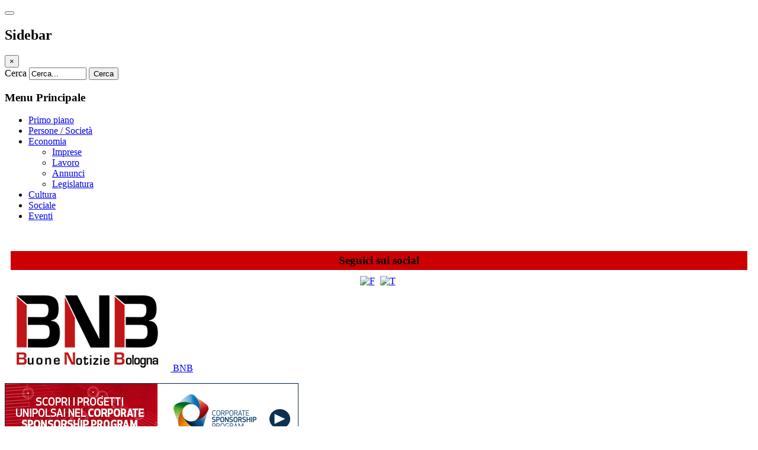

--- FILE ---
content_type: text/html; charset=utf-8
request_url: https://buonenotiziebologna.it/economia/imprese/4804-torna-yoga-con-una-nuova-pubblicita
body_size: 22875
content:

<!DOCTYPE html>
<html prefix="og: http://ogp.me/ns#" lang="it-it" dir="ltr"
	  class='layout-magazine com_content view-article itemid-309 j39 mm-hover cat-blue'>
<head>
	<!-- Optimised with Easy Frontend SEO Free - Kubik-Rubik Joomla! Extensions - https://kubik-rubik.de/efseo-easy-frontend-seo -->
<link rel="alternate" href="https://buonenotiziebologna.it" hreflang="it" />
	<base href="https://buonenotiziebologna.it/economia/imprese/4804-torna-yoga-con-una-nuova-pubblicita" />
	<meta http-equiv="content-type" content="text/html; charset=utf-8" />
	<meta name="keywords" content="succhi, che, nel, yoga, prodotti, cooperativo" />
	<meta property="og:title" content="Torna Yoga con una nuova pubblicità" />
	<meta property="og:type" content="article" />
	<meta property="og:image" content="https://buonenotiziebologna.it/images/articles/2021/luglio/Yoga_Optimum.jpg" />
	<meta property="og:url" content="https://buonenotiziebologna.it/economia/imprese/4804-torna-yoga-con-una-nuova-pubblicita" />
	<meta name="og:site_name" content="Buone Notizie Bologna" />
	<meta property="og:description" content="I noti succhi appaiono in televisione. " />
	<meta name="fb:app_id" content="345384909187783" />
	<meta name="author" content="Ugo De Santis" />
	<meta name="robots" content="index, follow" />
	<meta name="description" content="I noti succhi appaiono in televisione." />
	<meta name="generator" content="Buone Notizie Bologna (BNB)" />
	<title>Torna Yoga con una nuova pubblicità - Buone Notizie Bologna</title>
	<link href="/templates/ja_teline_v/favicon.ico" rel="shortcut icon" type="image/vnd.microsoft.icon" />
	<link href="https://buonenotiziebologna.it/component/search/?Itemid=309&amp;catid=85&amp;id=4804&amp;format=opensearch" rel="search" title="Vai Buone Notizie Bologna" type="application/opensearchdescription+xml" />
	<link rel="stylesheet" href="/media/com_jchoptimize/cache/css/7d635bf9e03aab11c3f926c61b6ed7ca.css" />
	<link href="https://cdnjs.cloudflare.com/ajax/libs/simple-line-icons/2.4.1/css/simple-line-icons.min.css" rel="stylesheet" type="text/css" />
	<link href="/components/com_k2/css/k2.css?v=2.11.20240212" rel="stylesheet" type="text/css" />
	<link href="/plugins/content/jadisqus_debate_echo/asset/style.css" rel="stylesheet" type="text/css" />
	<link href="https://buonenotiziebologna.it/plugins/editors/dropeditor/dropeditor.css" rel="stylesheet" type="text/css" />
	<link href="https://buonenotiziebologna.it/media/dropeditor/customstyles.css" rel="stylesheet" type="text/css" />
	<link href="https://buonenotiziebologna.it/media/dropeditor/titlestyles.css" rel="stylesheet" type="text/css" />
	<link href="https://buonenotiziebologna.it/plugins/content/itpsocialbuttons/style.css" rel="stylesheet" type="text/css" />
	<link rel="stylesheet" href="/media/com_jchoptimize/cache/css/68c0d6f5c1b6e3e2e112646fe23903cf.css" />
	
	<link href="/plugins/system/t3/base-bs3/fonts/font-awesome/css/font-awesome.min.css" rel="stylesheet" type="text/css" />
	<link rel="stylesheet" href="/media/com_jchoptimize/cache/css/cfd1c36ea6919a1154f0d9e77f734399.css" />
	
	
	
	
	
	<link href="/modules/mod_accordeonck/themes/custom/css/accordeonck275.css" rel="stylesheet" type="text/css" />
	<link rel="stylesheet" href="/media/com_jchoptimize/cache/css/44a36a0e164fb526dc025f10279ac9ca.css" />
	<link href="/modules/mod_accordeonck/themes/custom/css/accordeonck276.css" rel="stylesheet" type="text/css" />
	<style type="text/css">
#scrollToTop {
	cursor: pointer;
	font-size: 0.9em;
	position: fixed;
	text-align: center;
	z-index: 9999;
	-webkit-transition: background-color 0.2s ease-in-out;
	-moz-transition: background-color 0.2s ease-in-out;
	-ms-transition: background-color 0.2s ease-in-out;
	-o-transition: background-color 0.2s ease-in-out;
	transition: background-color 0.2s ease-in-out;

	background: #ffffff;
	color: #ffffff;
	border-radius: 3px;
	padding-left: 12px;
	padding-right: 12px;
	padding-top: 12px;
	padding-bottom: 12px;
	right: 20px; bottom: 20px;
}

#scrollToTop:hover {
	background: #000000;
	color: #ffffff;
}

#scrollToTop > img {
	display: block;
	margin: 0 auto;
}ol.ol-circles > li:before { background-color: #333333;}
ol.ol-boxes > li:before { background-color: #333333;}
ol.ol-circles > li:before { background-color: #333333;}
ol.ol-boxes > li:before { background-color: #333333;}
ol.ol-circles > li:before { background-color: #333333;}
ol.ol-boxes > li:before { background-color: #333333;}
ol.ol-circles > li:before { background-color: #333333;}
ol.ol-boxes > li:before { background-color: #333333;}
ol.ol-circles > li:before { background-color: #333333;}
ol.ol-boxes > li:before { background-color: #333333;}

	</style>
	<script type="application/json" class="joomla-script-options new">{"csrf.token":"c60807aef8ff89f6b0cebedb8d0f8c80","system.paths":{"root":"","base":""},"media-picker-api":{"apiBaseUrl":"https:\/\/buonenotiziebologna.it\/index.php?option=com_media&format=json"}}</script>
	
	
	
	

	
<!-- META FOR IOS & HANDHELD -->
	<meta name="viewport" content="width=device-width, initial-scale=1.0, maximum-scale=1.0, user-scalable=no"/>
	<style type="text/stylesheet">
		@-webkit-viewport   { width: device-width; }
		@-moz-viewport      { width: device-width; }
		@-ms-viewport       { width: device-width; }
		@-o-viewport        { width: device-width; }
		@viewport           { width: device-width; }
	</style>
	
<meta name="HandheldFriendly" content="true"/>
<meta name="apple-mobile-web-app-capable" content="YES"/>
<!-- //META FOR IOS & HANDHELD -->



<!-- GOOGLE FONTS -->
<link href='https://fonts.googleapis.com/css?family=Roboto:400,400italic,300,300italic,700,700italic' rel='stylesheet' type='text/css'>
<link href='https://fonts.googleapis.com/css?family=Roboto+Slab:400,300,700' rel='stylesheet' type='text/css'>
<link href='https://fonts.googleapis.com/css?family=Roboto+Condensed:700,400' rel='stylesheet' type='text/css'>
<!--//GOOGLE FONTS -->


<!-- Le HTML5 shim and media query for IE8 support -->
<!--[if lt IE 9]>
<script src="//html5shim.googlecode.com/svn/trunk/html5.js"></script>
<script type="text/javascript" src="/plugins/system/t3/base-bs3/js/respond.min.js"></script>
<![endif]-->

<!-- You can add Google Analytics here or use T3 Injection feature -->
<!-- Go to www.addthis.com/dashboard to customize your tools -->
<!--[if (!IE 8)&(!IE 9)]> -->

<!-- <![endif]-->
	<script src="/media/com_jchoptimize/cache/js/5c850a742757c611e93b24649ae5e6ca.js"></script>
	<script src="/media/k2/assets/js/k2.frontend.js?v=2.11.20240212&sitepath=/" type="text/javascript"></script>
<script src="/media/com_jchoptimize/cache/js/f14bd85d38c038c30885e14d5aa6caa8.js"></script>
	<script type="text/javascript">
jQuery(document).ready(function() {
	jQuery(document.body).SLScrollToTop({
		'image':		'/images/scrollup.png',
		'text':			'',
		'title':		'',
		'className':	'scrollToTop',
		'duration':		500
	});
});
var disqus_shortname = 'http-buonenotiziebologna-it';
var disqus_config = function(){
	this.language = 'it';
};
window.addEvent('load', function(){
	(function () {
	  var s = document.createElement('script'); s.async = true;
	  s.src = '//http-buonenotiziebologna-it.disqus.com/count.js';
	  (document.getElementsByTagName('head')[0] || document.getElementsByTagName('body')[0]).appendChild(s);
	}());
});

	var ja_base_uri = "";

       jQuery(document).ready(function(jQuery){
        jQuery('#accordeonck275').accordeonmenuck({fadetransition : false,eventtype : 'click',transition : 'linear',menuID : 'accordeonck275',imageplus : '/modules/mod_accordeonck/assets/plus.png',imageminus : '/modules/mod_accordeonck/assets/minus.png',defaultopenedid : '',activeeffect : '',showcounter : '',duree : 500});
}); jQuery(function($){ initTooltips(); $("body").on("subform-row-add", initTooltips); function initTooltips (event, container) { container = container || document;$(container).find(".hasTooltip").tooltip({"html": true,"container": "body"});} });
       jQuery(document).ready(function(jQuery){
        jQuery('#accordeonck276').accordeonmenuck({fadetransition : false,eventtype : 'click',transition : 'linear',menuID : 'accordeonck276',imageplus : '/modules/mod_accordeonck/assets/plus.png',imageminus : '/modules/mod_accordeonck/assets/minus.png',defaultopenedid : '',activeeffect : '',showcounter : '',duree : 500});
}); 
	</script>
<script async type="text/javascript">
		//<![CDATA[
		if (navigator.userAgent.match(/IEMobile\/10\.0/)) {
			var msViewportStyle = document.createElement("style");
			msViewportStyle.appendChild(
				document.createTextNode("@-ms-viewport{width:auto!important}")
			);
			document.getElementsByTagName("head")[0].appendChild(msViewportStyle);
		}
		//]]>
	</script>
<script type="text/javascript" src="//s7.addthis.com/js/300/addthis_widget.js#pubid=ra-548fde827970ba6d"></script>
</head>

<body>

<div class="t3-wrapper"> <!-- Need this wrapper for off-canvas menu. Remove if you don't use of-canvas -->

  
	<!-- TOPBAR -->
	<div class="t3-topbar">

		<div class="top-left">
			<nav class="t3-topnav">
				
			</nav>
		</div>

		<div class="top-right">
			
		</div>

	</div>

		<!-- //TOP BAR -->


	
<!-- HEADER -->
<header id="t3-header" class="t3-header">
	<div class="container">
		<div class="row">

			<div class="col-md-5 header-left">

				<!-- OFF CANVAS TOGGLE -->
				
<button class="btn btn-default off-canvas-toggle" type="button" data-pos="left" data-nav="#t3-off-canvas" data-effect="off-canvas-effect-4">
  <i class="fa fa-bars"></i>
</button>

<div id="t3-off-canvas" class="t3-off-canvas">

  <div class="t3-off-canvas-header">
    <h2 class="t3-off-canvas-header-title">Sidebar</h2>
    <button type="button" class="close" data-dismiss="modal" aria-hidden="true">&times;</button>
  </div>

  <div class="t3-off-canvas-body">
    <div class="t3-module module.mobile_search " id="Mod263"><div class="module-inner"><div class="module-ct"><div class="module-search.mobile_search">
	<form action="/economia/imprese" method="post" class="form-inline">
		<i class="fa fa-search"></i>
		<label for="mod-search-searchword" class="element-invisible">Cerca</label> <input name="searchword" id="mod-search-searchword" maxlength="200"  class="form-control inputbox search-query" type="text" size="10" value="Cerca..."  onblur="if (this.value=='') this.value='Cerca...';" onfocus="if (this.value=='Cerca...') this.value='';" /> <button class="button btn btn-primary" onclick="this.form.searchword.focus();">Cerca</button>		<input type="hidden" name="task" value="search" />
		<input type="hidden" name="option" value="com_search" />
		<input type="hidden" name="Itemid" value="309" />

	</form>

</div>
</div></div></div><div class="t3-module module " id="Mod276"><div class="module-inner"><h3 class="module-title "><span>Menu Principale</span></h3><div class="module-ct"><div class="accordeonck ">
<ul class="menu" id="accordeonck276">
<li id="item-294" class="accordeonck item-294 parent level1 " data-level="1" ><span class="accordeonck_outer toggler toggler_1"><span class="toggler_icon"></span><a class="accordeonck " href="javascript:void(0);"  title="Primo piano">Primo piano</a></span><ul class="content_1" style="display:none;"><li id="item-300" class="accordeonck item-300 level2 " data-level="2" ><span class="accordeonck_outer "><a class="accordeonck " href="/primo-piano/editoriali"  title="Editoriali">Editoriali</a></span></li><li id="item-301" class="accordeonck item-301 level2 " data-level="2" ><span class="accordeonck_outer "><a class="accordeonck " href="/primo-piano/interviste"  title="Interviste">Interviste</a></span></li><li id="item-302" class="accordeonck item-302 level2 " data-level="2" ><span class="accordeonck_outer "><a class="accordeonck " href="/primo-piano/eccellenze"  title="Eccellenze">Eccellenze</a></span></li><li id="item-303" class="accordeonck item-303 level2 " data-level="2" ><span class="accordeonck_outer "><a class="accordeonck " href="/primo-piano/speciali"  title="Speciali">Speciali</a></span></li><li id="item-304" class="accordeonck item-304 level2 " data-level="2" ><span class="accordeonck_outer "><a class="accordeonck " href="/primo-piano/dal-territorio"  title="Dal territorio">Dal territorio</a></span></li><li id="item-305" class="accordeonck item-305 level2 " data-level="2" ><span class="accordeonck_outer "><a class="accordeonck " href="/primo-piano/personaggi"  title="Personaggi">Personaggi</a></span></li></ul></li><li id="item-252" class="accordeonck item-252 parent level1 " data-level="1" ><span class="accordeonck_outer toggler toggler_1"><span class="toggler_icon"></span><a class="accordeonck " href="javascript:void(0);"  title="Persone / Società">Persone / Società</a></span><ul class="content_1" style="display:none;"><li id="item-313" class="accordeonck item-313 level2 " data-level="2" ><span class="accordeonck_outer "><a class="accordeonck " href="/persone-societa/ambiente"  title="Ambiente">Ambiente</a></span></li><li id="item-314" class="accordeonck item-314 level2 " data-level="2" ><span class="accordeonck_outer "><a class="accordeonck " href="/persone-societa/salute"  title="Salute">Salute</a></span></li><li id="item-315" class="accordeonck item-315 level2 " data-level="2" ><span class="accordeonck_outer "><a class="accordeonck " href="/persone-societa/benessere"  title="Benessere">Benessere</a></span></li><li id="item-316" class="accordeonck item-316 level2 " data-level="2" ><span class="accordeonck_outer "><a class="accordeonck " href="/persone-societa/stili-e-tendenze"  title="Stili e Tendenze">Stili e Tendenze</a></span></li></ul></li><li id="item-251" class="accordeonck item-251 active parent level1 " data-level="1" ><span class="accordeonck_outer toggler toggler_1"><span class="toggler_icon"></span><a class="accordeonck isactive " href="javascript:void(0);"  title="Economia">Economia</a></span><ul class="content_1" style=""><li id="item-309" class="accordeonck item-309 current active level2 " data-level="2" ><span class="accordeonck_outer "><a class="accordeonck isactive " href="/economia/imprese"  title="Imprese">Imprese</a></span></li><li id="item-310" class="accordeonck item-310 level2 " data-level="2" ><span class="accordeonck_outer "><a class="accordeonck " href="/economia/lavoro"  title="Lavoro">Lavoro</a></span></li><li id="item-311" class="accordeonck item-311 level2 " data-level="2" ><span class="accordeonck_outer "><a class="accordeonck " href="/economia/annunci"  title="Annunci">Annunci</a></span></li><li id="item-312" class="accordeonck item-312 level2 " data-level="2" ><span class="accordeonck_outer "><a class="accordeonck " href="/economia/legislatura"  title="Legislatura">Legislatura</a></span></li></ul></li><li id="item-250" class="accordeonck item-250 parent level1 " data-level="1" ><span class="accordeonck_outer toggler toggler_1"><span class="toggler_icon"></span><a class="accordeonck " href="javascript:void(0);"  title="Cultura">Cultura</a></span><ul class="content_1" style="display:none;"><li id="item-323" class="accordeonck item-323 level2 " data-level="2" ><span class="accordeonck_outer "><a class="accordeonck " href="/cultura/arte"  title="Arte">Arte</a></span></li><li id="item-306" class="accordeonck item-306 level2 " data-level="2" ><span class="accordeonck_outer "><a class="accordeonck " href="/cultura/sport"  title="Sport">Sport</a></span></li><li id="item-308" class="accordeonck item-308 level2 " data-level="2" ><span class="accordeonck_outer "><a class="accordeonck " href="/cultura/spettacolo"  title="Spettacolo">Spettacolo</a></span></li><li id="item-307" class="accordeonck item-307 level2 " data-level="2" ><span class="accordeonck_outer "><a class="accordeonck " href="/cultura/tempo-libero"  title="Tempo libero">Tempo libero</a></span></li><li id="item-324" class="accordeonck item-324 level2 " data-level="2" ><span class="accordeonck_outer "><a class="accordeonck " href="/cultura/cinema"  title="Cinema">Cinema</a></span></li></ul></li><li id="item-253" class="accordeonck item-253 parent level1 " data-level="1" ><span class="accordeonck_outer toggler toggler_1"><span class="toggler_icon"></span><a class="accordeonck " href="javascript:void(0);"  title="Sociale">Sociale</a></span><ul class="content_1" style="display:none;"><li id="item-317" class="accordeonck item-317 level2 " data-level="2" ><span class="accordeonck_outer "><a class="accordeonck " href="/sociale/inclusione"  title="Inclusione">Inclusione</a></span></li><li id="item-318" class="accordeonck item-318 level2 " data-level="2" ><span class="accordeonck_outer "><a class="accordeonck " href="/sociale/cooperative"  title="Cooperative">Cooperative</a></span></li><li id="item-319" class="accordeonck item-319 level2 " data-level="2" ><span class="accordeonck_outer "><a class="accordeonck " href="/sociale/associazioni"  title="Associazioni">Associazioni</a></span></li><li id="item-320" class="accordeonck item-320 level2 " data-level="2" ><span class="accordeonck_outer "><a class="accordeonck " href="/sociale/diritti"  title="Diritti">Diritti</a></span></li></ul></li><li id="item-296" class="accordeonck item-296 level1 " data-level="1" ><span class="accordeonck_outer "><a class="accordeonck " href="/eventi"  title="Eventi">Eventi</a></span></li></ul></div>
</div></div></div><div class="t3-module module " id="Mod264"><div class="module-inner"><div class="module-ct">

<div class="custom"  >
	<p> </p>
<div style="text-align: center;">
<h3 class="module-title" style="background: #c00; padding: 5px; margin: 10px;">Seguici sui social</h3>
<a href="https://www.facebook.com/buonenotiziebolognait/" target="_blank" rel="nofollow" title="F"><img style="margin-right: 5px;" src="/templates/ja_teline_v/images/social/f.png" width="30px" alt="F" height="35" /></a> <a href="https://twitter.com/BNBologna" target="_blank" rel="nofollow" title="T"><img style="margin-right: 5px;" src="/templates/ja_teline_v/images/social/t.png" width="30" alt="T" height="1962" /></a></div></div>
</div></div></div>
  </div>

</div>

				<!-- // OFF CANVAS TOGGLE -->

				<!-- LOGO -->
				<div class="logo">
					<div class="logo-image">
						<a href="/" title="BNB">
															<img class="logo-img" src="/images/banners/logos/bnb/logo.png" alt="BNB" width="280" height="143" />
																					<span>BNB</span>
						</a>
						<small class="site-slogan"></small>
					</div>
				</div>
				<!-- //LOGO -->

			</div>

			<!-- HEADER RIGHT -->
			<div class="col-md-7 header-right">
				<div class="header-right-inner">

					<div class="col trending ">
						

<div class="custom"  >
	<p><a href="http://corporatesponsorship.unipol.it/it" target="_blank" rel="nofollow" title="UnipolSai"><img src="/images/banners/logos/unipol/UnipolSai.gif" alt="UnipolSai" width="496" height="96" /></a></p></div>

					</div>

					<div class="col calendar">
												<div class="col-inner">
						  <span class="number date">14</span>
						  <div class="text">
						    <span class="day">Mer</span>, <span class="month">Gen</span>
						  </div>
						</div>
					</div>

										<div class="col whatsnew ">
						<div class="col-inner">
							
		<div class="whatsnew-alert" data-url="https://buonenotiziebologna.it/?t3action=module&amp;mid=201&amp;style=raw">
		<span class="number">2</span>
		<span class="text">Nuovi Articoli</span>
		<span class="text indicator"><i class="fa fa-chevron-down"></i></span>
	</div>


						</div>
					</div>
					
				</div>
			</div>
			<div class="social_icons">

						<a href="https://www.youtube.com/channel/UCdR3W1cGMhEm7MdHrrUx2eg" rel="nofollow" target="_blank" title="Y"><img alt="youtube logo" width="30" src="/templates/ja_teline_v/images/social/y.png" height="360"></a>
			
				<a href="https://www.instagram.com/buonenotiziebologna1/" rel="nofollow" target="_blank" title="I"><img alt="istagram logo" width="30" src="/templates/ja_teline_v/images/social/i.jpg" height="224"></a>
				
				<a href="https://www.facebook.com/buonenotiziebolognait/" rel="nofollow" target="_blank" title="F"><img width="30" alt="Facebook logo" src="/templates/ja_teline_v/images/social/f.png" height="35"></a>
			<!--<a href="https://plus.google.com/116361165067140489012" rel="nofollow" target="_blank" title="G"><img width="30" src="/templates/ja_teline_v/images/social/g+.png" alt="G " height="34"></a> -->
			<a href="https://twitter.com/BNBologna" rel="nofollow" target="_blank" title="T"><img alt="twitter logo" width="25" src="/templates/ja_teline_v/images/social/t.png" height="1962"></a>
			
			
		

			</div>
			<div class="search_hide">
			<div class="module-search">
	<form action="/economia/imprese" method="post" class="form-inline">
		<i class="fa fa-search"></i>
		<label for="mod-search-searchword" class="element-invisible">Cerca...</label> <input name="searchword" id="mod-search-searchword" maxlength="200"  class="form-control inputbox search-query" type="text" size="20" value="Cerca..."  onblur="if (this.value=='') this.value='Cerca...';" onfocus="if (this.value=='Cerca...') this.value='';" />		<input type="hidden" name="task" value="search" />
		<input type="hidden" name="option" value="com_search" />
		<input type="hidden" name="Itemid" value="309" />

	</form>

</div>

			</div>
			<!-- // HEADER RIGHT -->
		</div>
	</div>
</header>
<!-- // HEADER -->



  
<!-- MAIN NAVIGATION -->
<nav id="t3-mainnav" class="wrap navbar navbar-default t3-mainnav">
	<div class="container">

		<!-- Brand and toggle get grouped for better mobile display -->
		<div class="navbar-header">
					</div>

		
		<div class="t3-navbar navbar-collapse collapse">
			<div  class="t3-megamenu"  data-responsive="true">
<ul itemscope itemtype="http://www.schema.org/SiteNavigationElement" class="nav navbar-nav level0">
<li itemprop='name' class="dropdown mega cat-red mega-align-justify sub-hidden-collapse" data-id="294" data-level="1" data-class="cat-red" data-alignsub="justify" data-hidewcol="1">
<a itemprop='url' class=" dropdown-toggle"  href="/primo-piano"   data-target="#" data-toggle="dropdown" title="Primo piano">Primo piano <em class="caret"></em></a>

<div class="nav-child dropdown-menu mega-dropdown-menu col-xs-12"  ><div class="mega-dropdown-inner">
<div class="row">
<div class="col-xs-2 mega-col-module mega-left" data-width="2" data-position="140" data-class="mega-left"><div class="mega-inner">
<div class="t3-module module " id="Mod140"><div class="module-inner"><h4 class="module-title "><span>Categorie del Primo Piano</span></h4><div class="module-ct"><ul class="categories-module mod-list">
	<li> 		<h4>
		<a href="/primo-piano/editoriali" title="Editoriali">
		Editoriali					</a>
		</h4>
					</li>
	<li> 		<h4>
		<a href="/primo-piano/interviste" title="Interviste">
		Interviste					</a>
		</h4>
					</li>
	<li> 		<h4>
		<a href="/primo-piano/eccellenze" title="Eccellenze">
		Eccellenze					</a>
		</h4>
					</li>
	<li> 		<h4>
		<a href="/primo-piano/speciali" title="Speciali">
		Speciali					</a>
		</h4>
					</li>
	<li> 		<h4>
		<a href="/primo-piano/dal-territorio" title="Dal territorio">
		Dal territorio					</a>
		</h4>
					</li>
	<li> 		<h4>
		<a href="/primo-piano/personaggi" title="Personaggi">
		Personaggi					</a>
		</h4>
					</li>
</ul>
</div></div></div>
</div></div>
<div class="col-xs-10 mega-col-module mega-right" data-width="10" data-position="255" data-class="mega-right"><div class="mega-inner">
<div class="t3-module module " id="Mod255"><div class="module-inner"><h3 class="module-title "><span>Ultime notizie del Primo piano</span></h3><div class="module-ct"><div class="section-inner ">

    <div class="category-module magazine-links">
        <ul class="item-list grid-view">
                                      <li class="item">
                    <div class="magazine-item link-item">
	<div class="col col-media">
		
<div class="pull-left item-image">

      <a href="/primo-piano/6662-auguri-dalla-virtual-alla-riscossa" title="Virtual Coop Festa Di Natale 2025">
      <span itemprop="image" itemscope itemtype="https://schema.org/ImageObject">
	   <img  src="/media/jact/small/images/articles/2025/dicembre/Virtual_Coop_Festa_di_Natale_2025.jpg" title="Virtual Coop Festa di Natale 2025" alt="Virtual Coop Festa di Natale 2025" itemprop="url" width="85" height="46"/>
     <meta itemprop="height" content="auto" />
     <meta itemprop="width" content="auto" />
    </span>
      </a>
    
  </div>
	</div>

	<div class="col col-content">
					<aside class="article-aside">
							<span class="category-name cat-red" title="Category">
				<a href="/primo-piano"  title="Primo piano"><span itemprop="genre">Primo piano</span></a>			</span>					<dl class="article-info muted">

		
			<dt class="article-info-term">
													Dettagli							</dt>
      <dd class="hidden"></dd>
			
			
			
										<dd class="published">
				<i class="icon-calendar"></i>
				<time datetime="2025-12-22T18:00:14+01:00" itemprop="datePublished">
					22 Dic 2025				</time>
			</dd>			
					
					
			
						</dl>
			</aside>
		
		
			<div class="article-title">

							<h3 itemprop="name">
											<a href="/primo-piano/6662-auguri-dalla-virtual-alla-riscossa" itemprop="url" title="Auguri dalla Virtual alla riscossa!">
						Auguri dalla Virtual alla riscossa!</a>
									</h3>
			
											</div>
	
			</div>
</div>                </li>
                            <li class="item">
                    <div class="magazine-item link-item">
	<div class="col col-media">
		
<div class="pull-left item-image">

      <a href="/primo-piano/6634-rapporto-asvis-2025-pace-giustizia-e-diritti" title="Convegno ASviS Ottobre 2025">
      <span itemprop="image" itemscope itemtype="https://schema.org/ImageObject">
	   <img  src="/media/jact/small/images/articles/2025/novembre/Convegno_ASviS_Ottobre_2025.jpg" title="Convegno ASviS Ottobre 2025" alt="Convegno ASviS Ottobre 2025" itemprop="url" width="85" height="46"/>
     <meta itemprop="height" content="auto" />
     <meta itemprop="width" content="auto" />
    </span>
      </a>
    
  </div>
	</div>

	<div class="col col-content">
					<aside class="article-aside">
							<span class="category-name cat-red" title="Category">
				<a href="/primo-piano"  title="Primo piano"><span itemprop="genre">Primo piano</span></a>			</span>					<dl class="article-info muted">

		
			<dt class="article-info-term">
													Dettagli							</dt>
      <dd class="hidden"></dd>
			
			
			
										<dd class="published">
				<i class="icon-calendar"></i>
				<time datetime="2025-11-18T19:03:48+01:00" itemprop="datePublished">
					18 Nov 2025				</time>
			</dd>			
					
					
			
						</dl>
			</aside>
		
		
			<div class="article-title">

							<h3 itemprop="name">
											<a href="/primo-piano/6634-rapporto-asvis-2025-pace-giustizia-e-diritti" itemprop="url" title="Rapporto ASviS 2025: pace, giustizia e diritti">
						Rapporto ASviS 2025: pace, giustizia e diritti</a>
									</h3>
			
											</div>
	
			</div>
</div>                </li>
                            <li class="item">
                    <div class="magazine-item link-item">
	<div class="col col-media">
		
<div class="pull-left item-image">

      <a href="/primo-piano/eccellenze/6621-assegnato-il-premio-ispirazione-donna-2025" title="Pergamena A Silvana Fusari">
      <span itemprop="image" itemscope itemtype="https://schema.org/ImageObject">
	   <img  src="/media/jact/small/images/articles/2025/ottobre/Pergamena_a_Silvana_Fusari.jpg" title="Pergamena a Silvana Fusari" alt="Pergamena a Silvana Fusari" itemprop="url" width="85" height="46"/>
     <meta itemprop="height" content="auto" />
     <meta itemprop="width" content="auto" />
    </span>
      </a>
    
  </div>
	</div>

	<div class="col col-content">
					<aside class="article-aside">
							<span class="category-name cat-red" title="Category">
				<a href="/primo-piano/eccellenze"  title="Eccellenze"><span itemprop="genre">Eccellenze</span></a>			</span>					<dl class="article-info muted">

		
			<dt class="article-info-term">
													Dettagli							</dt>
      <dd class="hidden"></dd>
			
			
			
										<dd class="published">
				<i class="icon-calendar"></i>
				<time datetime="2025-10-27T16:22:05+01:00" itemprop="datePublished">
					27 Ott 2025				</time>
			</dd>			
					
					
			
						</dl>
			</aside>
		
		
			<div class="article-title">

							<h3 itemprop="name">
											<a href="/primo-piano/eccellenze/6621-assegnato-il-premio-ispirazione-donna-2025" itemprop="url" title="Assegnato il Premio Ispirazione Donna 2025">
						Assegnato il Premio Ispirazione Donna 2025</a>
									</h3>
			
											</div>
	
			</div>
</div>                </li>
                            <li class="item">
                    <div class="magazine-item link-item">
	<div class="col col-media">
		
<div class="pull-left item-image">

      <a href="/primo-piano/dal-territorio/6601-un-agenzia-per-il-lavoro-di-qualita-in-citta" title="Inaugurazione InJob A Bologna">
      <span itemprop="image" itemscope itemtype="https://schema.org/ImageObject">
	   <img  src="/media/jact/small/images/articles/2025/settembre/Inaugurazione_InJob_a_Bologna.jpg" title="Inaugurazione InJob a Bologna" alt="Inaugurazione InJob a Bologna" itemprop="url" width="85" height="46"/>
     <meta itemprop="height" content="auto" />
     <meta itemprop="width" content="auto" />
    </span>
      </a>
    
  </div>
	</div>

	<div class="col col-content">
					<aside class="article-aside">
							<span class="category-name cat-red" title="Category">
				<a href="/primo-piano/dal-territorio"  title="Dal territorio"><span itemprop="genre">Dal territorio</span></a>			</span>					<dl class="article-info muted">

		
			<dt class="article-info-term">
													Dettagli							</dt>
      <dd class="hidden"></dd>
			
			
			
										<dd class="published">
				<i class="icon-calendar"></i>
				<time datetime="2025-09-27T19:06:04+02:00" itemprop="datePublished">
					27 Set 2025				</time>
			</dd>			
					
					
			
						</dl>
			</aside>
		
		
			<div class="article-title">

							<h3 itemprop="name">
											<a href="/primo-piano/dal-territorio/6601-un-agenzia-per-il-lavoro-di-qualita-in-citta" itemprop="url" title="Un’agenzia per il lavoro di qualità in città">
						Un’agenzia per il lavoro di qualità in città</a>
									</h3>
			
											</div>
	
			</div>
</div>                </li>
                            <li class="item">
                    <div class="magazine-item link-item">
	<div class="col col-media">
		
<div class="pull-left item-image">

      <a href="/primo-piano/personaggi/6599-villa-giulia-celebra-i-106-anni-di-giulia-buson" title="A Villa Giulia Giulia Buson 106 Anni">
      <span itemprop="image" itemscope itemtype="https://schema.org/ImageObject">
	   <img  src="/media/jact/small/images/articles/2025/settembre/A_Villa_Giulia_Giulia_Buson_106_anni.jpg" title="A Villa Giulia Giulia Buson 106 anni" alt="A Villa Giulia Giulia Buson 106 anni" itemprop="url" width="85" height="46"/>
     <meta itemprop="height" content="auto" />
     <meta itemprop="width" content="auto" />
    </span>
      </a>
    
  </div>
	</div>

	<div class="col col-content">
					<aside class="article-aside">
							<span class="category-name cat-red" title="Category">
				<a href="/primo-piano/personaggi"  title="Personaggi"><span itemprop="genre">Personaggi</span></a>			</span>					<dl class="article-info muted">

		
			<dt class="article-info-term">
													Dettagli							</dt>
      <dd class="hidden"></dd>
			
			
			
										<dd class="published">
				<i class="icon-calendar"></i>
				<time datetime="2025-09-25T11:31:10+02:00" itemprop="datePublished">
					25 Set 2025				</time>
			</dd>			
					
					
			
						</dl>
			</aside>
		
		
			<div class="article-title">

							<h3 itemprop="name">
											<a href="/primo-piano/personaggi/6599-villa-giulia-celebra-i-106-anni-di-giulia-buson" itemprop="url" title="Villa Giulia celebra i 106 anni di Giulia Buson">
						Villa Giulia celebra i 106 anni di Giulia Buson</a>
									</h3>
			
											</div>
	
			</div>
</div>                </li>
                            <li class="item">
                    <div class="magazine-item link-item">
	<div class="col col-media">
		
<div class="pull-left item-image">

      <a href="/primo-piano/personaggi/6594-w-il-lupo" title="Quaderno E Penna Stilografica">
      <span itemprop="image" itemscope itemtype="https://schema.org/ImageObject">
	   <img  src="/media/jact/small/images/articles/2025/settembre/Quaderno_e_penna_stilografica.jpg" title="Quaderno e penna stilografica" alt="Quaderno e penna stilografica" itemprop="url" width="85" height="46"/>
     <meta itemprop="height" content="auto" />
     <meta itemprop="width" content="auto" />
    </span>
      </a>
    
  </div>
	</div>

	<div class="col col-content">
					<aside class="article-aside">
							<span class="category-name cat-red" title="Category">
				<a href="/primo-piano/personaggi"  title="Personaggi"><span itemprop="genre">Personaggi</span></a>			</span>					<dl class="article-info muted">

		
			<dt class="article-info-term">
													Dettagli							</dt>
      <dd class="hidden"></dd>
			
			
			
										<dd class="published">
				<i class="icon-calendar"></i>
				<time datetime="2025-09-22T11:21:47+02:00" itemprop="datePublished">
					22 Set 2025				</time>
			</dd>			
					
					
			
						</dl>
			</aside>
		
		
			<div class="article-title">

							<h3 itemprop="name">
											<a href="/primo-piano/personaggi/6594-w-il-lupo" itemprop="url" title="W il Lupo!">
						W il Lupo!</a>
									</h3>
			
											</div>
	
			</div>
</div>                </li>
                            <li class="item">
                    <div class="magazine-item link-item">
	<div class="col col-media">
		
<div class="pull-left item-image">

      <a href="/primo-piano/6591-in-attesa-del-disability-pride-bologna-2025" title="Ariam Tesfazghi Al DPB 2022">
      <span itemprop="image" itemscope itemtype="https://schema.org/ImageObject">
	   <img  src="/media/jact/small/images/articles/2025/settembre/Ariam_Tesfazghi_al_DPB_2022.jpg" title="Ariam Tesfazghi al DPB 2022" alt="Ariam Tesfazghi al DPB 2022" itemprop="url" width="85" height="46"/>
     <meta itemprop="height" content="auto" />
     <meta itemprop="width" content="auto" />
    </span>
      </a>
    
  </div>
	</div>

	<div class="col col-content">
					<aside class="article-aside">
							<span class="category-name cat-red" title="Category">
				<a href="/primo-piano"  title="Primo piano"><span itemprop="genre">Primo piano</span></a>			</span>					<dl class="article-info muted">

		
			<dt class="article-info-term">
													Dettagli							</dt>
      <dd class="hidden"></dd>
			
			
			
										<dd class="published">
				<i class="icon-calendar"></i>
				<time datetime="2025-09-18T16:12:11+02:00" itemprop="datePublished">
					18 Set 2025				</time>
			</dd>			
					
					
			
						</dl>
			</aside>
		
		
			<div class="article-title">

							<h3 itemprop="name">
											<a href="/primo-piano/6591-in-attesa-del-disability-pride-bologna-2025" itemprop="url" title="In attesa del Disability Pride Bologna 2025">
						In attesa del Disability Pride Bologna 2025</a>
									</h3>
			
											</div>
	
			</div>
</div>                </li>
                            <li class="item">
                    <div class="magazine-item link-item">
	<div class="col col-media">
		
<div class="pull-left item-image">

      <a href="/primo-piano/dal-territorio/6585-inaugurazione-del-campus-dei-campioni" title="Retro Locandina Inaugurazione Campus 2025">
      <span itemprop="image" itemscope itemtype="https://schema.org/ImageObject">
	   <img  src="/media/jact/small/images/articles/2025/settembre/Retro_Locandina_Inaugurazione_Campus_2025.jpg" title="Retro Locandina Inaugurazione Campus 2025" alt="Retro Locandina Inaugurazione Campus 2025" itemprop="url" width="85" height="46"/>
     <meta itemprop="height" content="auto" />
     <meta itemprop="width" content="auto" />
    </span>
      </a>
    
  </div>
	</div>

	<div class="col col-content">
					<aside class="article-aside">
							<span class="category-name cat-red" title="Category">
				<a href="/primo-piano/dal-territorio"  title="Dal territorio"><span itemprop="genre">Dal territorio</span></a>			</span>					<dl class="article-info muted">

		
			<dt class="article-info-term">
													Dettagli							</dt>
      <dd class="hidden"></dd>
			
			
			
										<dd class="published">
				<i class="icon-calendar"></i>
				<time datetime="2025-09-10T09:05:06+02:00" itemprop="datePublished">
					10 Set 2025				</time>
			</dd>			
					
					
			
						</dl>
			</aside>
		
		
			<div class="article-title">

							<h3 itemprop="name">
											<a href="/primo-piano/dal-territorio/6585-inaugurazione-del-campus-dei-campioni" itemprop="url" title="Inaugurazione del Campus dei Campioni">
						Inaugurazione del Campus dei Campioni</a>
									</h3>
			
											</div>
	
			</div>
</div>                </li>
                            <li class="item">
                    <div class="magazine-item link-item">
	<div class="col col-media">
		
<div class="pull-left item-image">

      <a href="/primo-piano/personaggi/6579-il-valore-sociale-dello-sport" title="Chiara DAmicis">
      <span itemprop="image" itemscope itemtype="https://schema.org/ImageObject">
	   <img  src="/media/jact/small/images/articles/2025/settembre/Chiara_DAmicis.jpg" title="Chiara D'Amicis" alt="Chiara D'Amicis" itemprop="url" width="85" height="46"/>
     <meta itemprop="height" content="auto" />
     <meta itemprop="width" content="auto" />
    </span>
      </a>
    
  </div>
	</div>

	<div class="col col-content">
					<aside class="article-aside">
							<span class="category-name cat-red" title="Category">
				<a href="/primo-piano/personaggi"  title="Personaggi"><span itemprop="genre">Personaggi</span></a>			</span>					<dl class="article-info muted">

		
			<dt class="article-info-term">
													Dettagli							</dt>
      <dd class="hidden"></dd>
			
			
			
										<dd class="published">
				<i class="icon-calendar"></i>
				<time datetime="2025-09-04T15:25:25+02:00" itemprop="datePublished">
					04 Set 2025				</time>
			</dd>			
					
					
			
						</dl>
			</aside>
		
		
			<div class="article-title">

							<h3 itemprop="name">
											<a href="/primo-piano/personaggi/6579-il-valore-sociale-dello-sport" itemprop="url" title="Il valore sociale dello sport">
						Il valore sociale dello sport</a>
									</h3>
			
											</div>
	
			</div>
</div>                </li>
                              </ul>
    </div>
</div>
</div></div></div>
</div></div>
</div>
</div></div>
</li>
<li itemprop='name' class="dropdown mega cat-green mega-align-justify" data-id="252" data-level="1" data-class="cat-green" data-alignsub="justify">
<a itemprop='url' class=" dropdown-toggle"  href="/persone-societa"   data-target="#" data-toggle="dropdown" title="Persone / Società">Persone / Società <em class="caret"></em></a>

<div class="nav-child dropdown-menu mega-dropdown-menu col-xs-12"  ><div class="mega-dropdown-inner">
<div class="row">
<div class="col-xs-2 mega-col-module mega-left hidden-collapse" data-width="2" data-position="223" data-class="mega-left" data-hidewcol="1"><div class="mega-inner">
<div class="t3-module module " id="Mod223"><div class="module-inner"><h4 class="module-title "><span>Categorie delle Persone e Società</span></h4><div class="module-ct"><ul class="categories-module mod-list">
	<li> 		<h4>
		<a href="/persone-societa/ambiente" title="Ambiente">
		Ambiente					</a>
		</h4>
					</li>
	<li> 		<h4>
		<a href="/persone-societa/salute" title="Salute">
		Salute					</a>
		</h4>
					</li>
	<li> 		<h4>
		<a href="/persone-societa/benessere" title="Benessere">
		Benessere					</a>
		</h4>
					</li>
	<li> 		<h4>
		<a href="/persone-societa/stili-e-tendenze" title="Stili e tendenze">
		Stili e tendenze					</a>
		</h4>
					</li>
</ul>
</div></div></div>
</div></div>
<div class="col-xs-10 mega-col-module mega-right hidden-collapse" data-width="10" data-position="224" data-class="mega-right" data-hidewcol="1"><div class="mega-inner">
<div class="t3-module module " id="Mod224"><div class="module-inner"><h3 class="module-title "><span>Ultime notizie delle Persone e Società</span></h3><div class="module-ct"><div class="section-inner ">

    <div class="category-module magazine-links">
        <ul class="item-list grid-view">
                                      <li class="item">
                    <div class="magazine-item link-item">
	<div class="col col-media">
		
<div class="pull-left item-image">

      <a href="/persone-societa/salute/6609-un-robot-per-la-riabilitazione" title="Lokomat Esoscheletro Robotizzato">
      <span itemprop="image" itemscope itemtype="https://schema.org/ImageObject">
	   <img  src="/media/jact/small/images/articles/2025/ottobre/Lokomat_Esoscheletro_Robotizzato.jpg" title="Lokomat Esoscheletro Robotizzato" alt="Lokomat Esoscheletro Robotizzato" itemprop="url" width="85" height="46"/>
     <meta itemprop="height" content="auto" />
     <meta itemprop="width" content="auto" />
    </span>
      </a>
    
  </div>
	</div>

	<div class="col col-content">
					<aside class="article-aside">
							<span class="category-name cat-green" title="Category">
				<a href="/persone-societa/salute"  title="Salute"><span itemprop="genre">Salute</span></a>			</span>					<dl class="article-info muted">

		
			<dt class="article-info-term">
													Dettagli							</dt>
      <dd class="hidden"></dd>
			
			
			
										<dd class="published">
				<i class="icon-calendar"></i>
				<time datetime="2025-10-13T16:24:29+02:00" itemprop="datePublished">
					13 Ott 2025				</time>
			</dd>			
					
					
			
						</dl>
			</aside>
		
		
			<div class="article-title">

							<h3 itemprop="name">
											<a href="/persone-societa/salute/6609-un-robot-per-la-riabilitazione" itemprop="url" title="Un robot per la riabilitazione">
						Un robot per la riabilitazione</a>
									</h3>
			
											</div>
	
			</div>
</div>                </li>
                            <li class="item">
                    <div class="magazine-item link-item">
	<div class="col col-media">
		
<div class="pull-left item-image">

      <a href="/persone-societa/6598-spiritualita-e-ai-dal-25-al-28-settembre" title="Connessioni">
      <span itemprop="image" itemscope itemtype="https://schema.org/ImageObject">
	   <img  src="/media/jact/small/images/articles/2025/settembre/Connessioni.jpg" title="Connessioni" alt="Connessioni" itemprop="url" width="85" height="46"/>
     <meta itemprop="height" content="auto" />
     <meta itemprop="width" content="auto" />
    </span>
      </a>
    
  </div>
	</div>

	<div class="col col-content">
					<aside class="article-aside">
							<span class="category-name cat-green" title="Category">
				<a href="/persone-societa"  title="Persone / Società"><span itemprop="genre">Persone / Società</span></a>			</span>					<dl class="article-info muted">

		
			<dt class="article-info-term">
													Dettagli							</dt>
      <dd class="hidden"></dd>
			
			
			
										<dd class="published">
				<i class="icon-calendar"></i>
				<time datetime="2025-09-23T15:50:41+02:00" itemprop="datePublished">
					23 Set 2025				</time>
			</dd>			
					
					
			
						</dl>
			</aside>
		
		
			<div class="article-title">

							<h3 itemprop="name">
											<a href="/persone-societa/6598-spiritualita-e-ai-dal-25-al-28-settembre" itemprop="url" title="Spiritualità e AI dal 25 al 28 settembre">
						Spiritualità e AI dal 25 al 28 settembre</a>
									</h3>
			
											</div>
	
			</div>
</div>                </li>
                            <li class="item">
                    <div class="magazine-item link-item">
	<div class="col col-media">
		
<div class="pull-left item-image">

      <a href="/persone-societa/stili-e-tendenze/6567-innovazione-digitale-al-versus-festival" title="Satispay Al Versus Festival 2025">
      <span itemprop="image" itemscope itemtype="https://schema.org/ImageObject">
	   <img  src="/media/jact/small/images/articles/2025/agosto/Satispay_al_Versus_Festival_2025.jpg" title="Satispay al Versus Festival 2025" alt="Satispay al Versus Festival 2025" itemprop="url" width="85" height="46"/>
     <meta itemprop="height" content="auto" />
     <meta itemprop="width" content="auto" />
    </span>
      </a>
    
  </div>
	</div>

	<div class="col col-content">
					<aside class="article-aside">
							<span class="category-name cat-green" title="Category">
				<a href="/persone-societa/stili-e-tendenze"  title="Stili e tendenze"><span itemprop="genre">Stili e tendenze</span></a>			</span>					<dl class="article-info muted">

		
			<dt class="article-info-term">
													Dettagli							</dt>
      <dd class="hidden"></dd>
			
			
			
										<dd class="published">
				<i class="icon-calendar"></i>
				<time datetime="2025-08-07T12:58:15+02:00" itemprop="datePublished">
					07 Ago 2025				</time>
			</dd>			
					
					
			
						</dl>
			</aside>
		
		
			<div class="article-title">

							<h3 itemprop="name">
											<a href="/persone-societa/stili-e-tendenze/6567-innovazione-digitale-al-versus-festival" itemprop="url" title="Innovazione digitale al Versus Festival">
						Innovazione digitale al Versus Festival</a>
									</h3>
			
											</div>
	
			</div>
</div>                </li>
                            <li class="item">
                    <div class="magazine-item link-item">
	<div class="col col-media">
		
<div class="pull-left item-image">

      <a href="/persone-societa/6513-parita-di-genere-a-quando" title="Equality">
      <span itemprop="image" itemscope itemtype="https://schema.org/ImageObject">
	   <img  src="/media/jact/small/images/articles/2025/maggio/Equality.jpg" title="Equality" alt="Equality" itemprop="url" width="85" height="46"/>
     <meta itemprop="height" content="auto" />
     <meta itemprop="width" content="auto" />
    </span>
      </a>
    
  </div>
	</div>

	<div class="col col-content">
					<aside class="article-aside">
							<span class="category-name cat-green" title="Category">
				<a href="/persone-societa"  title="Persone / Società"><span itemprop="genre">Persone / Società</span></a>			</span>					<dl class="article-info muted">

		
			<dt class="article-info-term">
													Dettagli							</dt>
      <dd class="hidden"></dd>
			
			
			
										<dd class="published">
				<i class="icon-calendar"></i>
				<time datetime="2025-05-26T16:05:00+02:00" itemprop="datePublished">
					26 Mag 2025				</time>
			</dd>			
					
					
			
						</dl>
			</aside>
		
		
			<div class="article-title">

							<h3 itemprop="name">
											<a href="/persone-societa/6513-parita-di-genere-a-quando" itemprop="url" title="Parità di genere: a quando?">
						Parità di genere: a quando?</a>
									</h3>
			
											</div>
	
			</div>
</div>                </li>
                            <li class="item">
                    <div class="magazine-item link-item">
	<div class="col col-media">
		
<div class="pull-left item-image">

      <a href="/persone-societa/stili-e-tendenze/6498-petfood-e-petcare-tendenze-sfide-e-opportunita" title="Cane E Gatto">
      <span itemprop="image" itemscope itemtype="https://schema.org/ImageObject">
	   <img  src="/media/jact/small/images/articles/2025/maggio/Cane_e_gatto.jpg" title="Cane e gatto" alt="Cane e gatto" itemprop="url" width="85" height="46"/>
     <meta itemprop="height" content="auto" />
     <meta itemprop="width" content="auto" />
    </span>
      </a>
    
  </div>
	</div>

	<div class="col col-content">
					<aside class="article-aside">
							<span class="category-name cat-green" title="Category">
				<a href="/persone-societa/stili-e-tendenze"  title="Stili e tendenze"><span itemprop="genre">Stili e tendenze</span></a>			</span>					<dl class="article-info muted">

		
			<dt class="article-info-term">
													Dettagli							</dt>
      <dd class="hidden"></dd>
			
			
			
										<dd class="published">
				<i class="icon-calendar"></i>
				<time datetime="2025-05-02T10:43:41+02:00" itemprop="datePublished">
					02 Mag 2025				</time>
			</dd>			
					
					
			
						</dl>
			</aside>
		
		
			<div class="article-title">

							<h3 itemprop="name">
											<a href="/persone-societa/stili-e-tendenze/6498-petfood-e-petcare-tendenze-sfide-e-opportunita" itemprop="url" title="Petfood e Petcare: tendenze, sfide e opportunità">
						Petfood e Petcare: tendenze, sfide e opportunità</a>
									</h3>
			
											</div>
	
			</div>
</div>                </li>
                            <li class="item">
                    <div class="magazine-item link-item">
	<div class="col col-media">
		
<div class="pull-left item-image">

      <a href="/persone-societa/salute/6472-un-farmaco-per-curare-il-morbo-di-crohn" title="Addome Di Uomo">
      <span itemprop="image" itemscope itemtype="https://schema.org/ImageObject">
	   <img  src="/media/jact/small/images/articles/2025/marzo/Addome_di_uomo.jpg" title="Addome di uomo" alt="Addome di uomo" itemprop="url" width="85" height="46"/>
     <meta itemprop="height" content="auto" />
     <meta itemprop="width" content="auto" />
    </span>
      </a>
    
  </div>
	</div>

	<div class="col col-content">
					<aside class="article-aside">
							<span class="category-name cat-green" title="Category">
				<a href="/persone-societa/salute"  title="Salute"><span itemprop="genre">Salute</span></a>			</span>					<dl class="article-info muted">

		
			<dt class="article-info-term">
													Dettagli							</dt>
      <dd class="hidden"></dd>
			
			
			
										<dd class="published">
				<i class="icon-calendar"></i>
				<time datetime="2025-03-31T15:27:45+02:00" itemprop="datePublished">
					31 Mar 2025				</time>
			</dd>			
					
					
			
						</dl>
			</aside>
		
		
			<div class="article-title">

							<h3 itemprop="name">
											<a href="/persone-societa/salute/6472-un-farmaco-per-curare-il-morbo-di-crohn" itemprop="url" title="Un farmaco per curare il morbo di Crohn">
						Un farmaco per curare il morbo di Crohn</a>
									</h3>
			
											</div>
	
			</div>
</div>                </li>
                            <li class="item">
                    <div class="magazine-item link-item">
	<div class="col col-media">
		
<div class="pull-left item-image">

      <a href="/persone-societa/ambiente/6443-nespresso-e-hera-rafforzano-l-impegno-nel-riciclo" title="Sacchetto Di Caspule Da Caffe Usate">
      <span itemprop="image" itemscope itemtype="https://schema.org/ImageObject">
	   <img  src="/media/jact/small/images/articles/2025/febbraio/Sacchetto_di_caspule_da_caffe_usate.jpg" title="Sacchetto di caspule da caffe usate" alt="Sacchetto di caspule da caffe usate" itemprop="url" width="85" height="46"/>
     <meta itemprop="height" content="auto" />
     <meta itemprop="width" content="auto" />
    </span>
      </a>
    
  </div>
	</div>

	<div class="col col-content">
					<aside class="article-aside">
							<span class="category-name cat-green" title="Category">
				<a href="/persone-societa/ambiente"  title="Ambiente"><span itemprop="genre">Ambiente</span></a>			</span>					<dl class="article-info muted">

		
			<dt class="article-info-term">
													Dettagli							</dt>
      <dd class="hidden"></dd>
			
			
			
										<dd class="published">
				<i class="icon-calendar"></i>
				<time datetime="2025-02-24T10:55:00+01:00" itemprop="datePublished">
					24 Feb 2025				</time>
			</dd>			
					
					
			
						</dl>
			</aside>
		
		
			<div class="article-title">

							<h3 itemprop="name">
											<a href="/persone-societa/ambiente/6443-nespresso-e-hera-rafforzano-l-impegno-nel-riciclo" itemprop="url" title="Nespresso e Hera rafforzano l’impegno nel riciclo">
						Nespresso e Hera rafforzano l’impegno nel riciclo</a>
									</h3>
			
											</div>
	
			</div>
</div>                </li>
                            <li class="item">
                    <div class="magazine-item link-item">
	<div class="col col-media">
		
<div class="pull-left item-image">

      <a href="/persone-societa/salute/6439-la-generosita-di-villa-erbosa-e-di-ortopedici-org" title="Medici Di Villa Erbosa E AIOP ER Con Macchinari">
      <span itemprop="image" itemscope itemtype="https://schema.org/ImageObject">
	   <img  src="/media/jact/small/images/articles/2025/febbraio/Medici_di_Villa_Erbosa_e_AIOP-ER_con_macchinari.jpg" title="Medici di Villa Erbosa e AIOP-ER con macchinari" alt="Medici di Villa Erbosa e AIOP-ER con macchinari" itemprop="url" width="85" height="46"/>
     <meta itemprop="height" content="auto" />
     <meta itemprop="width" content="auto" />
    </span>
      </a>
    
  </div>
	</div>

	<div class="col col-content">
					<aside class="article-aside">
							<span class="category-name cat-green" title="Category">
				<a href="/persone-societa/salute"  title="Salute"><span itemprop="genre">Salute</span></a>			</span>					<dl class="article-info muted">

		
			<dt class="article-info-term">
													Dettagli							</dt>
      <dd class="hidden"></dd>
			
			
			
										<dd class="published">
				<i class="icon-calendar"></i>
				<time datetime="2025-02-20T11:09:05+01:00" itemprop="datePublished">
					20 Feb 2025				</time>
			</dd>			
					
					
			
						</dl>
			</aside>
		
		
			<div class="article-title">

							<h3 itemprop="name">
											<a href="/persone-societa/salute/6439-la-generosita-di-villa-erbosa-e-di-ortopedici-org" itemprop="url" title="La generosità di Villa Erbosa e di Ortopedici.org">
						La generosità di Villa Erbosa e di Ortopedici.org</a>
									</h3>
			
											</div>
	
			</div>
</div>                </li>
                            <li class="item">
                    <div class="magazine-item link-item">
	<div class="col col-media">
		
<div class="pull-left item-image">

      <a href="/persone-societa/ambiente/6437-brt-per-il-clima" title="Corrieri Con Un Mezzo Elettrico">
      <span itemprop="image" itemscope itemtype="https://schema.org/ImageObject">
	   <img  src="/media/jact/small/images/articles/2025/febbraio/Corrieri_con_un_mezzo_elettrico.jpg" title="Corrieri con un mezzo elettrico" alt="Corrieri con un mezzo elettrico" itemprop="url" width="85" height="46"/>
     <meta itemprop="height" content="auto" />
     <meta itemprop="width" content="auto" />
    </span>
      </a>
    
  </div>
	</div>

	<div class="col col-content">
					<aside class="article-aside">
							<span class="category-name cat-green" title="Category">
				<a href="/persone-societa/ambiente"  title="Ambiente"><span itemprop="genre">Ambiente</span></a>			</span>					<dl class="article-info muted">

		
			<dt class="article-info-term">
													Dettagli							</dt>
      <dd class="hidden"></dd>
			
			
			
										<dd class="published">
				<i class="icon-calendar"></i>
				<time datetime="2025-02-12T16:19:21+01:00" itemprop="datePublished">
					12 Feb 2025				</time>
			</dd>			
					
					
			
						</dl>
			</aside>
		
		
			<div class="article-title">

							<h3 itemprop="name">
											<a href="/persone-societa/ambiente/6437-brt-per-il-clima" itemprop="url" title="BRT per il clima">
						BRT per il clima</a>
									</h3>
			
											</div>
	
			</div>
</div>                </li>
                              </ul>
    </div>
</div>
</div></div></div>
</div></div>
</div>
</div></div>
</li>
<li itemprop='name' class="active dropdown mega cat-blue mega-align-justify" data-id="251" data-level="1" data-class="cat-blue" data-alignsub="justify">
<a itemprop='url' class=" dropdown-toggle"  href="/economia"   data-target="#" data-toggle="dropdown" title="Economia">Economia <em class="caret"></em></a>

<div class="nav-child dropdown-menu mega-dropdown-menu col-xs-12"  ><div class="mega-dropdown-inner">
<div class="row">
<div class="col-xs-2 mega-col-module mega-left hidden-collapse" data-width="2" data-position="221" data-class="mega-left" data-hidewcol="1"><div class="mega-inner">
<div class="t3-module module " id="Mod221"><div class="module-inner"><h4 class="module-title "><span>Categorie dell'Economia</span></h4><div class="module-ct"><ul class="categories-module mod-list">
	<li> 		<h4>
		<a href="/economia/imprese" title="Imprese">
		Imprese					</a>
		</h4>
					</li>
	<li> 		<h4>
		<a href="/economia/lavoro" title="Lavoro">
		Lavoro					</a>
		</h4>
					</li>
	<li> 		<h4>
		<a href="/economia/annunci" title="Annunci">
		Annunci					</a>
		</h4>
					</li>
	<li> 		<h4>
		<a href="/economia/legislatura" title="Legislatura">
		Legislatura					</a>
		</h4>
					</li>
</ul>
</div></div></div>
</div></div>
<div class="col-xs-10 mega-col-module mega-right hidden-collapse" data-width="10" data-position="222" data-class="mega-right" data-hidewcol="1"><div class="mega-inner">
<div class="t3-module module " id="Mod222"><div class="module-inner"><h3 class="module-title "><span>Ultime notizie dell'Economia</span></h3><div class="module-ct"><div class="section-inner ">

    <div class="category-module magazine-links">
        <ul class="item-list grid-view">
                                      <li class="item">
                    <div class="magazine-item link-item">
	<div class="col col-media">
		
<div class="pull-left item-image">

      <a href="/economia/imprese/6656-il-2-report-del-pledge-sull-acqua-di-impronta-etica" title="Foto Di Gruppo Pledge">
      <span itemprop="image" itemscope itemtype="https://schema.org/ImageObject">
	   <img  src="/media/jact/small/images/articles/2025/dicembre/Foto_di_Gruppo_Pledge.jpg" title="Foto di Gruppo Pledge" alt="Foto di Gruppo Pledge" itemprop="url" width="85" height="46"/>
     <meta itemprop="height" content="auto" />
     <meta itemprop="width" content="auto" />
    </span>
      </a>
    
  </div>
	</div>

	<div class="col col-content">
					<aside class="article-aside">
							<span class="category-name cat-blue" title="Category">
				<a href="/economia/imprese"  title="Imprese"><span itemprop="genre">Imprese</span></a>			</span>					<dl class="article-info muted">

		
			<dt class="article-info-term">
													Dettagli							</dt>
      <dd class="hidden"></dd>
			
			
			
										<dd class="published">
				<i class="icon-calendar"></i>
				<time datetime="2025-12-15T12:51:52+01:00" itemprop="datePublished">
					15 Dic 2025				</time>
			</dd>			
					
					
			
						</dl>
			</aside>
		
		
			<div class="article-title">

							<h3 itemprop="name">
											<a href="/economia/imprese/6656-il-2-report-del-pledge-sull-acqua-di-impronta-etica" itemprop="url" title="Il 2° Report del Pledge sull’Acqua di Impronta Etica">
						Il 2° Report del Pledge sull’Acqua di Impronta Etica</a>
									</h3>
			
											</div>
	
			</div>
</div>                </li>
                            <li class="item">
                    <div class="magazine-item link-item">
	<div class="col col-media">
		
<div class="pull-left item-image">

      <a href="/economia/imprese/6615-la-consultazione-efrag-sui-nuovi-standard-semplificati-esrs" title="Stretta Di Mano Accordo Persone">
      <span itemprop="image" itemscope itemtype="https://schema.org/ImageObject">
	   <img  src="/media/jact/small/images/articles/2025/ottobre/Stretta_di_mano_accordo_persone.jpg" title="Stretta di mano accordo persone" alt="Stretta di mano accordo persone" itemprop="url" width="85" height="46"/>
     <meta itemprop="height" content="auto" />
     <meta itemprop="width" content="auto" />
    </span>
      </a>
    
  </div>
	</div>

	<div class="col col-content">
					<aside class="article-aside">
							<span class="category-name cat-blue" title="Category">
				<a href="/economia/imprese"  title="Imprese"><span itemprop="genre">Imprese</span></a>			</span>					<dl class="article-info muted">

		
			<dt class="article-info-term">
													Dettagli							</dt>
      <dd class="hidden"></dd>
			
			
			
										<dd class="published">
				<i class="icon-calendar"></i>
				<time datetime="2025-10-16T14:31:38+02:00" itemprop="datePublished">
					16 Ott 2025				</time>
			</dd>			
					
					
			
						</dl>
			</aside>
		
		
			<div class="article-title">

							<h3 itemprop="name">
											<a href="/economia/imprese/6615-la-consultazione-efrag-sui-nuovi-standard-semplificati-esrs" itemprop="url" title="La Consultazione EFRAG sui nuovi Standard semplificati ESRS">
						La Consultazione EFRAG sui nuovi Standard semplificati ESRS</a>
									</h3>
			
											</div>
	
			</div>
</div>                </li>
                            <li class="item">
                    <div class="magazine-item link-item">
	<div class="col col-media">
		
<div class="pull-left item-image">

      <a href="/economia/imprese/6605-granarolo-alla-fiera-piu-importante-al-mondo" title="Stand Della Granarolo">
      <span itemprop="image" itemscope itemtype="https://schema.org/ImageObject">
	   <img  src="/media/jact/small/images/articles/2025/ottobre/Stand_della_Granarolo.jpg" title="Stand della Granarolo" alt="Stand della Granarolo" itemprop="url" width="85" height="46"/>
     <meta itemprop="height" content="auto" />
     <meta itemprop="width" content="auto" />
    </span>
      </a>
    
  </div>
	</div>

	<div class="col col-content">
					<aside class="article-aside">
							<span class="category-name cat-blue" title="Category">
				<a href="/economia/imprese"  title="Imprese"><span itemprop="genre">Imprese</span></a>			</span>					<dl class="article-info muted">

		
			<dt class="article-info-term">
													Dettagli							</dt>
      <dd class="hidden"></dd>
			
			
			
										<dd class="published">
				<i class="icon-calendar"></i>
				<time datetime="2025-09-30T14:45:52+02:00" itemprop="datePublished">
					30 Set 2025				</time>
			</dd>			
					
					
			
						</dl>
			</aside>
		
		
			<div class="article-title">

							<h3 itemprop="name">
											<a href="/economia/imprese/6605-granarolo-alla-fiera-piu-importante-al-mondo" itemprop="url" title="Granarolo alla fiera più importante al mondo">
						Granarolo alla fiera più importante al mondo</a>
									</h3>
			
											</div>
	
			</div>
</div>                </li>
                            <li class="item">
                    <div class="magazine-item link-item">
	<div class="col col-media">
		
<div class="pull-left item-image">

      <a href="/economia/imprese/6590-un-approccio-sostenibile-alla-catena-del-valore" title="Team Discute Sulla Catena Del Valore">
      <span itemprop="image" itemscope itemtype="https://schema.org/ImageObject">
	   <img  src="/media/jact/small/images/articles/2025/settembre/Team_discute_sulla_catena_del_valore.jpeg" title="Team discute sulla catena del valore" alt="Team discute sulla catena del valore" itemprop="url" width="85" height="46"/>
     <meta itemprop="height" content="auto" />
     <meta itemprop="width" content="auto" />
    </span>
      </a>
    
  </div>
	</div>

	<div class="col col-content">
					<aside class="article-aside">
							<span class="category-name cat-blue" title="Category">
				<a href="/economia/imprese"  title="Imprese"><span itemprop="genre">Imprese</span></a>			</span>					<dl class="article-info muted">

		
			<dt class="article-info-term">
													Dettagli							</dt>
      <dd class="hidden"></dd>
			
			
			
										<dd class="published">
				<i class="icon-calendar"></i>
				<time datetime="2025-09-15T14:27:23+02:00" itemprop="datePublished">
					15 Set 2025				</time>
			</dd>			
					
					
			
						</dl>
			</aside>
		
		
			<div class="article-title">

							<h3 itemprop="name">
											<a href="/economia/imprese/6590-un-approccio-sostenibile-alla-catena-del-valore" itemprop="url" title="Un approccio sostenibile alla catena del valore">
						Un approccio sostenibile alla catena del valore</a>
									</h3>
			
											</div>
	
			</div>
</div>                </li>
                            <li class="item">
                    <div class="magazine-item link-item">
	<div class="col col-media">
		
<div class="pull-left item-image">

      <a href="/economia/imprese/6553-approcci-innovativi-per-navigare-l-incertezza-del-futuro" title="Imprese AI">
      <span itemprop="image" itemscope itemtype="https://schema.org/ImageObject">
	   <img  src="/media/jact/small/images/articles/2025/luglio/Imprese_AI.jpg" title="Imprese AI" alt="Imprese AI" itemprop="url" width="85" height="46"/>
     <meta itemprop="height" content="auto" />
     <meta itemprop="width" content="auto" />
    </span>
      </a>
    
  </div>
	</div>

	<div class="col col-content">
					<aside class="article-aside">
							<span class="category-name cat-blue" title="Category">
				<a href="/economia/imprese"  title="Imprese"><span itemprop="genre">Imprese</span></a>			</span>					<dl class="article-info muted">

		
			<dt class="article-info-term">
													Dettagli							</dt>
      <dd class="hidden"></dd>
			
			
			
										<dd class="published">
				<i class="icon-calendar"></i>
				<time datetime="2025-07-15T18:14:00+02:00" itemprop="datePublished">
					15 Lug 2025				</time>
			</dd>			
					
					
			
						</dl>
			</aside>
		
		
			<div class="article-title">

							<h3 itemprop="name">
											<a href="/economia/imprese/6553-approcci-innovativi-per-navigare-l-incertezza-del-futuro" itemprop="url" title="Approcci innovativi per navigare l’incertezza del futuro">
						Approcci innovativi per navigare l’incertezza del futuro</a>
									</h3>
			
											</div>
	
			</div>
</div>                </li>
                            <li class="item">
                    <div class="magazine-item link-item">
	<div class="col col-media">
		
<div class="pull-left item-image">

      <a href="/economia/lavoro/6536-diventa-pet-sitter-certificato-con-l-academy" title="Pet  Sitter  Opsi  Academy">
      <span itemprop="image" itemscope itemtype="https://schema.org/ImageObject">
	   <img  src="/media/jact/small/images/articles/2025/giugno/Pet__Sitter__Opsi__Academy.jpg" title="Pet Sitter Opsi Academy" alt="Pet Sitter Opsi Academy" itemprop="url" width="85" height="46"/>
     <meta itemprop="height" content="auto" />
     <meta itemprop="width" content="auto" />
    </span>
      </a>
    
  </div>
	</div>

	<div class="col col-content">
					<aside class="article-aside">
							<span class="category-name cat-blue" title="Category">
				<a href="/economia/lavoro"  title="Lavoro"><span itemprop="genre">Lavoro</span></a>			</span>					<dl class="article-info muted">

		
			<dt class="article-info-term">
													Dettagli							</dt>
      <dd class="hidden"></dd>
			
			
			
										<dd class="published">
				<i class="icon-calendar"></i>
				<time datetime="2025-06-27T16:44:38+02:00" itemprop="datePublished">
					27 Giu 2025				</time>
			</dd>			
					
					
			
						</dl>
			</aside>
		
		
			<div class="article-title">

							<h3 itemprop="name">
											<a href="/economia/lavoro/6536-diventa-pet-sitter-certificato-con-l-academy" itemprop="url" title="Diventa Pet Sitter certificato con l'Academy">
						Diventa Pet Sitter certificato con l'Academy</a>
									</h3>
			
											</div>
	
			</div>
</div>                </li>
                            <li class="item">
                    <div class="magazine-item link-item">
	<div class="col col-media">
		
<div class="pull-left item-image">

      <a href="/economia/imprese/6554-il-seminario-organizzato-da-impronta-etica-e-unibo" title="Relatrici Del Seminario">
      <span itemprop="image" itemscope itemtype="https://schema.org/ImageObject">
	   <img  src="/media/jact/small/images/articles/2025/giugno/Relatrici_del_Seminario.jpg" title="Relatrici del Seminario" alt="Relatrici del Seminario" itemprop="url" width="85" height="46"/>
     <meta itemprop="height" content="auto" />
     <meta itemprop="width" content="auto" />
    </span>
      </a>
    
  </div>
	</div>

	<div class="col col-content">
					<aside class="article-aside">
							<span class="category-name cat-blue" title="Category">
				<a href="/economia/imprese"  title="Imprese"><span itemprop="genre">Imprese</span></a>			</span>					<dl class="article-info muted">

		
			<dt class="article-info-term">
													Dettagli							</dt>
      <dd class="hidden"></dd>
			
			
			
										<dd class="published">
				<i class="icon-calendar"></i>
				<time datetime="2025-06-23T16:34:47+02:00" itemprop="datePublished">
					23 Giu 2025				</time>
			</dd>			
					
					
			
						</dl>
			</aside>
		
		
			<div class="article-title">

							<h3 itemprop="name">
											<a href="/economia/imprese/6554-il-seminario-organizzato-da-impronta-etica-e-unibo" itemprop="url" title="Il Seminario organizzato da Impronta Etica e Unibo">
						Il Seminario organizzato da Impronta Etica e Unibo</a>
									</h3>
			
											</div>
	
			</div>
</div>                </li>
                            <li class="item">
                    <div class="magazine-item link-item">
	<div class="col col-media">
		
<div class="pull-left item-image">

      <a href="/economia/imprese/6505-promozione-della-formazione-e-dell-innovazione" title="Marchesini  Group  Macchinario">
      <span itemprop="image" itemscope itemtype="https://schema.org/ImageObject">
	   <img  src="/media/jact/small/images/articles/2025/maggio/Marchesini__Group__Macchinario.jpg" title="Marchesini Group Macchinario" alt="Marchesini Group Macchinario" itemprop="url" width="85" height="46"/>
     <meta itemprop="height" content="auto" />
     <meta itemprop="width" content="auto" />
    </span>
      </a>
    
  </div>
	</div>

	<div class="col col-content">
					<aside class="article-aside">
							<span class="category-name cat-blue" title="Category">
				<a href="/economia/imprese"  title="Imprese"><span itemprop="genre">Imprese</span></a>			</span>					<dl class="article-info muted">

		
			<dt class="article-info-term">
													Dettagli							</dt>
      <dd class="hidden"></dd>
			
			
			
										<dd class="published">
				<i class="icon-calendar"></i>
				<time datetime="2025-05-12T14:57:14+02:00" itemprop="datePublished">
					12 Mag 2025				</time>
			</dd>			
					
					
			
						</dl>
			</aside>
		
		
			<div class="article-title">

							<h3 itemprop="name">
											<a href="/economia/imprese/6505-promozione-della-formazione-e-dell-innovazione" itemprop="url" title="Promozione della formazione e dell'innovazione">
						Promozione della formazione e dell'innovazione</a>
									</h3>
			
											</div>
	
			</div>
</div>                </li>
                            <li class="item">
                    <div class="magazine-item link-item">
	<div class="col col-media">
		
<div class="pull-left item-image">

      <a href="/economia/imprese/6461-kone-cambia-sede" title="Taglio Del Nastro Nuova Sede KONE">
      <span itemprop="image" itemscope itemtype="https://schema.org/ImageObject">
	   <img  src="/media/jact/small/images/articles/2025/marzo/Taglio_del_nastro_nuova_sede_KONE.jpg" title="Taglio del nastro nuova sede KONE" alt="Taglio del nastro nuova sede KONE" itemprop="url" width="85" height="46"/>
     <meta itemprop="height" content="auto" />
     <meta itemprop="width" content="auto" />
    </span>
      </a>
    
  </div>
	</div>

	<div class="col col-content">
					<aside class="article-aside">
							<span class="category-name cat-blue" title="Category">
				<a href="/economia/imprese"  title="Imprese"><span itemprop="genre">Imprese</span></a>			</span>					<dl class="article-info muted">

		
			<dt class="article-info-term">
													Dettagli							</dt>
      <dd class="hidden"></dd>
			
			
			
										<dd class="published">
				<i class="icon-calendar"></i>
				<time datetime="2025-03-11T16:24:02+01:00" itemprop="datePublished">
					11 Mar 2025				</time>
			</dd>			
					
					
			
						</dl>
			</aside>
		
		
			<div class="article-title">

							<h3 itemprop="name">
											<a href="/economia/imprese/6461-kone-cambia-sede" itemprop="url" title="KONE cambia sede">
						KONE cambia sede </a>
									</h3>
			
											</div>
	
			</div>
</div>                </li>
                              </ul>
    </div>
</div>
</div></div></div>
</div></div>
</div>
</div></div>
</li>
<li itemprop='name' class="dropdown mega cat-orange mega-align-justify" data-id="250" data-level="1" data-class="cat-orange" data-alignsub="justify">
<a itemprop='url' class=" dropdown-toggle"  href="/cultura"   data-target="#" data-toggle="dropdown" title="Cultura">Cultura <em class="caret"></em></a>

<div class="nav-child dropdown-menu mega-dropdown-menu col-xs-12"  ><div class="mega-dropdown-inner">
<div class="row">
<div class="col-xs-2 mega-col-module mega-left" data-width="2" data-position="219" data-class="mega-left"><div class="mega-inner">
<div class="t3-module module " id="Mod219"><div class="module-inner"><h3 class="module-title "><span>Categorie della Cultura</span></h3><div class="module-ct"><ul class="categories-module mod-list">
	<li> 		<h4>
		<a href="/cultura/arte" title="Arte">
		Arte					</a>
		</h4>
					</li>
	<li> 		<h4>
		<a href="/cultura/cinema" title="Cinema">
		Cinema					</a>
		</h4>
					</li>
	<li> 		<h4>
		<a href="/cultura/sport" title="Sport">
		Sport					</a>
		</h4>
					</li>
	<li> 		<h4>
		<a href="/cultura/tempo-libero" title="Tempo libero">
		Tempo libero					</a>
		</h4>
					</li>
	<li> 		<h4>
		<a href="/cultura/spettacolo" title="Spettacolo">
		Spettacolo					</a>
		</h4>
					</li>
</ul>
</div></div></div>
</div></div>
<div class="col-xs-10 mega-col-module mega-right" data-width="10" data-position="220" data-class="mega-right"><div class="mega-inner">
<div class="t3-module module " id="Mod220"><div class="module-inner"><h3 class="module-title "><span>Ultime notizie della Cultura</span></h3><div class="module-ct"><div class="section-inner ">

    <div class="category-module magazine-links">
        <ul class="item-list grid-view">
                                      <li class="item">
                    <div class="magazine-item link-item">
	<div class="col col-media">
		
<div class="pull-left item-image">

      <a href="/cultura/6657-sport-sotto-l-albero-2025-4-edizione" title="Repertorio 2024 Sport Sotto Albero">
      <span itemprop="image" itemscope itemtype="https://schema.org/ImageObject">
	   <img  src="/media/jact/small/images/articles/2025/dicembre/Repertorio_2024_Sport_sotto_Albero.jpg" title="Repertorio 2024 Sport sotto Albero" alt="Repertorio 2024 Sport sotto Albero" itemprop="url" width="85" height="46"/>
     <meta itemprop="height" content="auto" />
     <meta itemprop="width" content="auto" />
    </span>
      </a>
    
  </div>
	</div>

	<div class="col col-content">
					<aside class="article-aside">
							<span class="category-name cat-orange" title="Category">
				<a href="/cultura"  title="Cultura"><span itemprop="genre">Cultura</span></a>			</span>					<dl class="article-info muted">

		
			<dt class="article-info-term">
													Dettagli							</dt>
      <dd class="hidden"></dd>
			
			
			
										<dd class="published">
				<i class="icon-calendar"></i>
				<time datetime="2025-12-12T15:10:09+01:00" itemprop="datePublished">
					12 Dic 2025				</time>
			</dd>			
					
					
			
						</dl>
			</aside>
		
		
			<div class="article-title">

							<h3 itemprop="name">
											<a href="/cultura/6657-sport-sotto-l-albero-2025-4-edizione" itemprop="url" title="Sport sotto l’albero 2025, 4^ edizione">
						Sport sotto l’albero 2025, 4^ edizione</a>
									</h3>
			
											</div>
	
			</div>
</div>                </li>
                            <li class="item">
                    <div class="magazine-item link-item">
	<div class="col col-media">
		
<div class="pull-left item-image">

      <a href="/cultura/6633-il-ricordo-di-panini-a-100-anni-dalla-sua-nascita" title="Foto Della Mostra Su Giuseppe Panini">
      <span itemprop="image" itemscope itemtype="https://schema.org/ImageObject">
	   <img  src="/media/jact/small/images/articles/2025/novembre/Foto_della_Mostra_su_Giuseppe_Panini.jpg" title="Foto della Mostra su Giuseppe Panini" alt="Foto della Mostra su Giuseppe Panini" itemprop="url" width="85" height="46"/>
     <meta itemprop="height" content="auto" />
     <meta itemprop="width" content="auto" />
    </span>
      </a>
    
  </div>
	</div>

	<div class="col col-content">
					<aside class="article-aside">
							<span class="category-name cat-orange" title="Category">
				<a href="/cultura"  title="Cultura"><span itemprop="genre">Cultura</span></a>			</span>					<dl class="article-info muted">

		
			<dt class="article-info-term">
													Dettagli							</dt>
      <dd class="hidden"></dd>
			
			
			
										<dd class="published">
				<i class="icon-calendar"></i>
				<time datetime="2025-11-15T16:52:32+01:00" itemprop="datePublished">
					15 Nov 2025				</time>
			</dd>			
					
					
			
						</dl>
			</aside>
		
		
			<div class="article-title">

							<h3 itemprop="name">
											<a href="/cultura/6633-il-ricordo-di-panini-a-100-anni-dalla-sua-nascita" itemprop="url" title="Il ricordo di Panini a 100 anni dalla sua nascita">
						Il ricordo di Panini a 100 anni dalla sua nascita</a>
									</h3>
			
											</div>
	
			</div>
</div>                </li>
                            <li class="item">
                    <div class="magazine-item link-item">
	<div class="col col-media">
		
<div class="pull-left item-image">

      <a href="/cultura/cinema/6628-in-arrivo-il-modena-film-festival" title="Pellicola Film">
      <span itemprop="image" itemscope itemtype="https://schema.org/ImageObject">
	   <img  src="/media/jact/small/images/eventi/2025/novembre/Pellicola_film.jpg" title="Pellicola film" alt="Pellicola film" itemprop="url" width="85" height="46"/>
     <meta itemprop="height" content="auto" />
     <meta itemprop="width" content="auto" />
    </span>
      </a>
    
  </div>
	</div>

	<div class="col col-content">
					<aside class="article-aside">
							<span class="category-name cat-orange" title="Category">
				<a href="/cultura/cinema"  title="Cinema"><span itemprop="genre">Cinema</span></a>			</span>					<dl class="article-info muted">

		
			<dt class="article-info-term">
													Dettagli							</dt>
      <dd class="hidden"></dd>
			
			
			
										<dd class="published">
				<i class="icon-calendar"></i>
				<time datetime="2025-11-12T14:57:38+01:00" itemprop="datePublished">
					12 Nov 2025				</time>
			</dd>			
					
					
			
						</dl>
			</aside>
		
		
			<div class="article-title">

							<h3 itemprop="name">
											<a href="/cultura/cinema/6628-in-arrivo-il-modena-film-festival" itemprop="url" title="In arrivo il Modena Film Festival">
						In arrivo il Modena Film Festival</a>
									</h3>
			
											</div>
	
			</div>
</div>                </li>
                            <li class="item">
                    <div class="magazine-item link-item">
	<div class="col col-media">
		
<div class="pull-left item-image">

      <a href="/cultura/6600-premio-comuni-virtuosi-xix-edizione" title="Logo Premio Comuni Virtuosi">
      <span itemprop="image" itemscope itemtype="https://schema.org/ImageObject">
	   <img  src="/media/jact/small/images/articles/2025/settembre/Logo_premio_comuni_virtuosi.jpg" title="Logo premio comuni virtuosi" alt="Logo premio comuni virtuosi" itemprop="url" width="85" height="46"/>
     <meta itemprop="height" content="auto" />
     <meta itemprop="width" content="auto" />
    </span>
      </a>
    
  </div>
	</div>

	<div class="col col-content">
					<aside class="article-aside">
							<span class="category-name cat-orange" title="Category">
				<a href="/cultura"  title="Cultura"><span itemprop="genre">Cultura</span></a>			</span>					<dl class="article-info muted">

		
			<dt class="article-info-term">
													Dettagli							</dt>
      <dd class="hidden"></dd>
			
			
			
										<dd class="published">
				<i class="icon-calendar"></i>
				<time datetime="2025-10-03T16:52:22+02:00" itemprop="datePublished">
					03 Ott 2025				</time>
			</dd>			
					
					
			
						</dl>
			</aside>
		
		
			<div class="article-title">

							<h3 itemprop="name">
											<a href="/cultura/6600-premio-comuni-virtuosi-xix-edizione" itemprop="url" title="Premio Comuni Virtuosi XIX edizione">
						Premio Comuni Virtuosi XIX edizione </a>
									</h3>
			
											</div>
	
			</div>
</div>                </li>
                            <li class="item">
                    <div class="magazine-item link-item">
	<div class="col col-media">
		
<div class="pull-left item-image">

      <a href="/cultura/cinema/6583-trionfo-internazionale-per-selfie-a-venezia" title="Aleo Film Alla Mostra Di Venezia">
      <span itemprop="image" itemscope itemtype="https://schema.org/ImageObject">
	   <img  src="/media/jact/small/images/articles/2025/settembre/Aleo_Film_alla_Mostra_di_Venezia.jpg" title="Aleo Film alla Mostra di Venezia" alt="Aleo Film alla Mostra di Venezia" itemprop="url" width="85" height="46"/>
     <meta itemprop="height" content="auto" />
     <meta itemprop="width" content="auto" />
    </span>
      </a>
    
  </div>
	</div>

	<div class="col col-content">
					<aside class="article-aside">
							<span class="category-name cat-orange" title="Category">
				<a href="/cultura/cinema"  title="Cinema"><span itemprop="genre">Cinema</span></a>			</span>					<dl class="article-info muted">

		
			<dt class="article-info-term">
													Dettagli							</dt>
      <dd class="hidden"></dd>
			
			
			
										<dd class="published">
				<i class="icon-calendar"></i>
				<time datetime="2025-09-08T16:53:47+02:00" itemprop="datePublished">
					08 Set 2025				</time>
			</dd>			
					
					
			
						</dl>
			</aside>
		
		
			<div class="article-title">

							<h3 itemprop="name">
											<a href="/cultura/cinema/6583-trionfo-internazionale-per-selfie-a-venezia" itemprop="url" title="Trionfo internazionale per Selfie a Venezia">
						Trionfo internazionale per Selfie a Venezia</a>
									</h3>
			
											</div>
	
			</div>
</div>                </li>
                            <li class="item">
                    <div class="magazine-item link-item">
	<div class="col col-media">
		
<div class="pull-left item-image">

      <a href="/cultura/spettacolo/6575-voci-per-gaza-al-festival-di-emergency" title="La Voce Logo Festival">
      <span itemprop="image" itemscope itemtype="https://schema.org/ImageObject">
	   <img  src="/media/jact/small/images/articles/2025/settembre/La_Voce_Logo_Festival.jpg" title="La Voce Logo Festival" alt="La Voce Logo Festival" itemprop="url" width="85" height="46"/>
     <meta itemprop="height" content="auto" />
     <meta itemprop="width" content="auto" />
    </span>
      </a>
    
  </div>
	</div>

	<div class="col col-content">
					<aside class="article-aside">
							<span class="category-name cat-orange" title="Category">
				<a href="/cultura/spettacolo"  title="Spettacolo"><span itemprop="genre">Spettacolo</span></a>			</span>					<dl class="article-info muted">

		
			<dt class="article-info-term">
													Dettagli							</dt>
      <dd class="hidden"></dd>
			
			
			
										<dd class="published">
				<i class="icon-calendar"></i>
				<time datetime="2025-09-01T16:58:34+02:00" itemprop="datePublished">
					01 Set 2025				</time>
			</dd>			
					
					
			
						</dl>
			</aside>
		
		
			<div class="article-title">

							<h3 itemprop="name">
											<a href="/cultura/spettacolo/6575-voci-per-gaza-al-festival-di-emergency" itemprop="url" title="Voci per Gaza al Festival di Emergency">
						Voci per Gaza al Festival di Emergency</a>
									</h3>
			
											</div>
	
			</div>
</div>                </li>
                            <li class="item">
                    <div class="magazine-item link-item">
	<div class="col col-media">
		
<div class="pull-left item-image">

      <a href="/cultura/spettacolo/6572-il-colpo-di-fucile-che-centro-il-futuro" title="Dimora Di Guglielmo Marconi">
      <span itemprop="image" itemscope itemtype="https://schema.org/ImageObject">
	   <img  src="/media/jact/small/images/articles/2025/agosto/Dimora_di_Guglielmo_Marconi.jpg" title="Dimora di Guglielmo Marconi" alt="Dimora di Guglielmo Marconi" itemprop="url" width="85" height="46"/>
     <meta itemprop="height" content="auto" />
     <meta itemprop="width" content="auto" />
    </span>
      </a>
    
  </div>
	</div>

	<div class="col col-content">
					<aside class="article-aside">
							<span class="category-name cat-orange" title="Category">
				<a href="/cultura/spettacolo"  title="Spettacolo"><span itemprop="genre">Spettacolo</span></a>			</span>					<dl class="article-info muted">

		
			<dt class="article-info-term">
													Dettagli							</dt>
      <dd class="hidden"></dd>
			
			
			
										<dd class="published">
				<i class="icon-calendar"></i>
				<time datetime="2025-08-25T16:38:47+02:00" itemprop="datePublished">
					25 Ago 2025				</time>
			</dd>			
					
					
			
						</dl>
			</aside>
		
		
			<div class="article-title">

							<h3 itemprop="name">
											<a href="/cultura/spettacolo/6572-il-colpo-di-fucile-che-centro-il-futuro" itemprop="url" title="Il colpo di fucile che centrò il futuro">
						Il colpo di fucile che centrò il futuro</a>
									</h3>
			
											</div>
	
			</div>
</div>                </li>
                            <li class="item">
                    <div class="magazine-item link-item">
	<div class="col col-media">
		
<div class="pull-left item-image">

      <a href="/cultura/spettacolo/6526-le-stelle-brillano-notte-e-giorno-non-solo-in-cielo" title="Schermo Immagine Film">
      <span itemprop="image" itemscope itemtype="https://schema.org/ImageObject">
	   <img  src="/media/jact/small/images/articles/2025/giugno/Schermo_immagine_film.jpg" title="Schermo immagine film" alt="Schermo immagine film" itemprop="url" width="85" height="46"/>
     <meta itemprop="height" content="auto" />
     <meta itemprop="width" content="auto" />
    </span>
      </a>
    
  </div>
	</div>

	<div class="col col-content">
					<aside class="article-aside">
							<span class="category-name cat-orange" title="Category">
				<a href="/cultura/spettacolo"  title="Spettacolo"><span itemprop="genre">Spettacolo</span></a>			</span>					<dl class="article-info muted">

		
			<dt class="article-info-term">
													Dettagli							</dt>
      <dd class="hidden"></dd>
			
			
			
										<dd class="published">
				<i class="icon-calendar"></i>
				<time datetime="2025-06-17T00:11:04+02:00" itemprop="datePublished">
					17 Giu 2025				</time>
			</dd>			
					
					
			
						</dl>
			</aside>
		
		
			<div class="article-title">

							<h3 itemprop="name">
											<a href="/cultura/spettacolo/6526-le-stelle-brillano-notte-e-giorno-non-solo-in-cielo" itemprop="url" title="Le stelle brillano notte e giorno non solo in cielo">
						Le stelle brillano notte e giorno non solo in cielo</a>
									</h3>
			
											</div>
	
			</div>
</div>                </li>
                            <li class="item">
                    <div class="magazine-item link-item">
	<div class="col col-media">
		
<div class="pull-left item-image">

      <a href="/cultura/6514-il-27-maggio-evento-pubblico-al-quartiere-pilastro" title="Parco Verde">
      <span itemprop="image" itemscope itemtype="https://schema.org/ImageObject">
	   <img  src="/media/jact/small/images/articles/2025/maggio/Parco_verde.jpg" title="Parco verde" alt="Parco verde" itemprop="url" width="85" height="46"/>
     <meta itemprop="height" content="auto" />
     <meta itemprop="width" content="auto" />
    </span>
      </a>
    
  </div>
	</div>

	<div class="col col-content">
					<aside class="article-aside">
							<span class="category-name cat-orange" title="Category">
				<a href="/cultura"  title="Cultura"><span itemprop="genre">Cultura</span></a>			</span>					<dl class="article-info muted">

		
			<dt class="article-info-term">
													Dettagli							</dt>
      <dd class="hidden"></dd>
			
			
			
										<dd class="published">
				<i class="icon-calendar"></i>
				<time datetime="2025-05-23T16:26:10+02:00" itemprop="datePublished">
					23 Mag 2025				</time>
			</dd>			
					
					
			
						</dl>
			</aside>
		
		
			<div class="article-title">

							<h3 itemprop="name">
											<a href="/cultura/6514-il-27-maggio-evento-pubblico-al-quartiere-pilastro" itemprop="url" title="Il 27 maggio evento pubblico al Quartiere Pilastro">
						Il 27 maggio evento pubblico al Quartiere Pilastro</a>
									</h3>
			
											</div>
	
			</div>
</div>                </li>
                              </ul>
    </div>
</div>
</div></div></div>
</div></div>
</div>
</div></div>
</li>
<li itemprop='name' class="dropdown mega cat-cyan mega-align-justify" data-id="253" data-level="1" data-class="cat-cyan" data-alignsub="justify">
<a itemprop='url' class=" dropdown-toggle"  href="/sociale"   data-target="#" data-toggle="dropdown" title="Sociale">Sociale <em class="caret"></em></a>

<div class="nav-child dropdown-menu mega-dropdown-menu col-xs-12"  ><div class="mega-dropdown-inner">
<div class="row">
<div class="col-xs-2 mega-col-module mega-left hidden-collapse" data-width="2" data-position="225" data-class="mega-left" data-hidewcol="1"><div class="mega-inner">
<div class="t3-module module " id="Mod225"><div class="module-inner"><h4 class="module-title "><span>Categorie del Sociale</span></h4><div class="module-ct"><ul class="categories-module mod-list">
	<li> 		<h4>
		<a href="/sociale/inclusione" title="Inclusione">
		Inclusione					</a>
		</h4>
					</li>
	<li> 		<h4>
		<a href="/sociale/cooperative" title="Cooperative">
		Cooperative					</a>
		</h4>
					</li>
	<li> 		<h4>
		<a href="/sociale/associazioni" title="Associazioni">
		Associazioni					</a>
		</h4>
					</li>
	<li> 		<h4>
		<a href="/sociale/diritti" title="Diritti">
		Diritti					</a>
		</h4>
					</li>
</ul>
</div></div></div>
</div></div>
<div class="col-xs-10 mega-col-module mega-right hidden-collapse" data-width="10" data-position="226" data-class="mega-right" data-hidewcol="1"><div class="mega-inner">
<div class="t3-module module " id="Mod226"><div class="module-inner"><h3 class="module-title "><span>Ultime notizie del Sociale</span></h3><div class="module-ct"><div class="section-inner ">

    <div class="category-module magazine-links">
        <ul class="item-list grid-view">
                                      <li class="item">
                    <div class="magazine-item link-item">
	<div class="col col-media">
		
<div class="pull-left item-image">

      <a href="/sociale/6645-si-muove-la-citta-tra-sport-solidarieta-e-impegno-civico" title="Bologna For Community Striscione 1522">
      <span itemprop="image" itemscope itemtype="https://schema.org/ImageObject">
	   <img  src="/media/jact/small/images/articles/2025/novembre/Bologna_For_Community_Striscione_1522.jpg" title="Bologna For Community Striscione 1522" alt="Bologna For Community Striscione 1522" itemprop="url" width="85" height="46"/>
     <meta itemprop="height" content="auto" />
     <meta itemprop="width" content="auto" />
    </span>
      </a>
    
  </div>
	</div>

	<div class="col col-content">
					<aside class="article-aside">
							<span class="category-name cat-cyan" title="Category">
				<a href="/sociale"  title="Sociale"><span itemprop="genre">Sociale</span></a>			</span>					<dl class="article-info muted">

		
			<dt class="article-info-term">
													Dettagli							</dt>
      <dd class="hidden"></dd>
			
			
			
										<dd class="published">
				<i class="icon-calendar"></i>
				<time datetime="2025-11-27T09:01:20+01:00" itemprop="datePublished">
					27 Nov 2025				</time>
			</dd>			
					
					
			
						</dl>
			</aside>
		
		
			<div class="article-title">

							<h3 itemprop="name">
											<a href="/sociale/6645-si-muove-la-citta-tra-sport-solidarieta-e-impegno-civico" itemprop="url" title="Si Muove la Città tra sport, solidarietà e impegno civico">
						Si Muove la Città tra sport, solidarietà e impegno civico</a>
									</h3>
			
											</div>
	
			</div>
</div>                </li>
                            <li class="item">
                    <div class="magazine-item link-item">
	<div class="col col-media">
		
<div class="pull-left item-image">

      <a href="/sociale/inclusione/6635-il-gioco-inclusivo-per-i-ragazzi-con-disabilita" title="Box Play Able">
      <span itemprop="image" itemscope itemtype="https://schema.org/ImageObject">
	   <img  src="/media/jact/small/images/articles/2025/novembre/Box_play_able.jpg" title="Box play-able" alt="Box play-able" itemprop="url" width="85" height="46"/>
     <meta itemprop="height" content="auto" />
     <meta itemprop="width" content="auto" />
    </span>
      </a>
    
  </div>
	</div>

	<div class="col col-content">
					<aside class="article-aside">
							<span class="category-name cat-cyan" title="Category">
				<a href="/sociale/inclusione"  title="Inclusione"><span itemprop="genre">Inclusione</span></a>			</span>					<dl class="article-info muted">

		
			<dt class="article-info-term">
													Dettagli							</dt>
      <dd class="hidden"></dd>
			
			
			
										<dd class="published">
				<i class="icon-calendar"></i>
				<time datetime="2025-11-24T16:53:29+01:00" itemprop="datePublished">
					24 Nov 2025				</time>
			</dd>			
					
					
			
						</dl>
			</aside>
		
		
			<div class="article-title">

							<h3 itemprop="name">
											<a href="/sociale/inclusione/6635-il-gioco-inclusivo-per-i-ragazzi-con-disabilita" itemprop="url" title="Il gioco inclusivo per i ragazzi con disabilità">
						Il gioco inclusivo per i ragazzi con disabilità</a>
									</h3>
			
											</div>
	
			</div>
</div>                </li>
                            <li class="item">
                    <div class="magazine-item link-item">
	<div class="col col-media">
		
<div class="pull-left item-image">

      <a href="/sociale/cooperative/6642-cotabo-dice-ancora-no-alla-violenza" title="Panchina Rossa Di COTABO">
      <span itemprop="image" itemscope itemtype="https://schema.org/ImageObject">
	   <img  src="/media/jact/small/images/articles/2025/novembre/Panchina_Rossa_di_COTABO.jpg" title="Panchina Rossa di COTABO" alt="Panchina Rossa di COTABO" itemprop="url" width="85" height="46"/>
     <meta itemprop="height" content="auto" />
     <meta itemprop="width" content="auto" />
    </span>
      </a>
    
  </div>
	</div>

	<div class="col col-content">
					<aside class="article-aside">
							<span class="category-name cat-cyan" title="Category">
				<a href="/sociale/cooperative"  title="Cooperative"><span itemprop="genre">Cooperative</span></a>			</span>					<dl class="article-info muted">

		
			<dt class="article-info-term">
													Dettagli							</dt>
      <dd class="hidden"></dd>
			
			
			
										<dd class="published">
				<i class="icon-calendar"></i>
				<time datetime="2025-11-21T16:44:51+01:00" itemprop="datePublished">
					21 Nov 2025				</time>
			</dd>			
					
					
			
						</dl>
			</aside>
		
		
			<div class="article-title">

							<h3 itemprop="name">
											<a href="/sociale/cooperative/6642-cotabo-dice-ancora-no-alla-violenza" itemprop="url" title="COTABO dice ancora no alla violenza">
						COTABO dice ancora no alla violenza</a>
									</h3>
			
											</div>
	
			</div>
</div>                </li>
                            <li class="item">
                    <div class="magazine-item link-item">
	<div class="col col-media">
		
<div class="pull-left item-image">

      <a href="/sociale/associazioni/6623-un-incontro-adatto-ai-giovani" title="Scarpini E Pallone Da Calcio">
      <span itemprop="image" itemscope itemtype="https://schema.org/ImageObject">
	   <img  src="/media/jact/small/images/articles/2025/ottobre/Scarpini_e_pallone_da_calcio.jpg" title="Scarpini e pallone da calcio" alt="Scarpini e pallone da calcio" itemprop="url" width="85" height="46"/>
     <meta itemprop="height" content="auto" />
     <meta itemprop="width" content="auto" />
    </span>
      </a>
    
  </div>
	</div>

	<div class="col col-content">
					<aside class="article-aside">
							<span class="category-name cat-cyan" title="Category">
				<a href="/sociale/associazioni"  title="Associazioni"><span itemprop="genre">Associazioni</span></a>			</span>					<dl class="article-info muted">

		
			<dt class="article-info-term">
													Dettagli							</dt>
      <dd class="hidden"></dd>
			
			
			
										<dd class="published">
				<i class="icon-calendar"></i>
				<time datetime="2025-10-30T16:50:06+01:00" itemprop="datePublished">
					30 Ott 2025				</time>
			</dd>			
					
					
			
						</dl>
			</aside>
		
		
			<div class="article-title">

							<h3 itemprop="name">
											<a href="/sociale/associazioni/6623-un-incontro-adatto-ai-giovani" itemprop="url" title="Un incontro adatto ai giovani">
						Un incontro adatto ai giovani</a>
									</h3>
			
											</div>
	
			</div>
</div>                </li>
                            <li class="item">
                    <div class="magazine-item link-item">
	<div class="col col-media">
		
<div class="pull-left item-image">

      <a href="/sociale/inclusione/6606-castel-maggiore-ospita-fody-frabrics" title="Tessuti Riciclati">
      <span itemprop="image" itemscope itemtype="https://schema.org/ImageObject">
	   <img  src="/media/jact/small/images/articles/2025/ottobre/Tessuti_riciclati.jpg" title="Tessuti riciclati" alt="Tessuti riciclati" itemprop="url" width="85" height="46"/>
     <meta itemprop="height" content="auto" />
     <meta itemprop="width" content="auto" />
    </span>
      </a>
    
  </div>
	</div>

	<div class="col col-content">
					<aside class="article-aside">
							<span class="category-name cat-cyan" title="Category">
				<a href="/sociale/inclusione"  title="Inclusione"><span itemprop="genre">Inclusione</span></a>			</span>					<dl class="article-info muted">

		
			<dt class="article-info-term">
													Dettagli							</dt>
      <dd class="hidden"></dd>
			
			
			
										<dd class="published">
				<i class="icon-calendar"></i>
				<time datetime="2025-10-08T14:19:06+02:00" itemprop="datePublished">
					08 Ott 2025				</time>
			</dd>			
					
					
			
						</dl>
			</aside>
		
		
			<div class="article-title">

							<h3 itemprop="name">
											<a href="/sociale/inclusione/6606-castel-maggiore-ospita-fody-frabrics" itemprop="url" title="Castel Maggiore ospita Fody frabrics">
						Castel Maggiore ospita Fody frabrics</a>
									</h3>
			
											</div>
	
			</div>
</div>                </li>
                            <li class="item">
                    <div class="magazine-item link-item">
	<div class="col col-media">
		
<div class="pull-left item-image">

      <a href="/sociale/6582-il-verde-nella-giornata-nazionale-della-sla" title="Donna Su Carrozzina Elettrica">
      <span itemprop="image" itemscope itemtype="https://schema.org/ImageObject">
	   <img  src="/media/jact/small/images/articles/2021/luglio/Donna_su_carrozzina_elettrica.jpg" title="Donna su carrozzina elettrica" alt="Donna su carrozzina elettrica" itemprop="url" width="85" height="46"/>
     <meta itemprop="height" content="auto" />
     <meta itemprop="width" content="auto" />
    </span>
      </a>
    
  </div>
	</div>

	<div class="col col-content">
					<aside class="article-aside">
							<span class="category-name cat-cyan" title="Category">
				<a href="/sociale"  title="Sociale"><span itemprop="genre">Sociale</span></a>			</span>					<dl class="article-info muted">

		
			<dt class="article-info-term">
													Dettagli							</dt>
      <dd class="hidden"></dd>
			
			
			
										<dd class="published">
				<i class="icon-calendar"></i>
				<time datetime="2025-09-12T13:19:14+02:00" itemprop="datePublished">
					12 Set 2025				</time>
			</dd>			
					
					
			
						</dl>
			</aside>
		
		
			<div class="article-title">

							<h3 itemprop="name">
											<a href="/sociale/6582-il-verde-nella-giornata-nazionale-della-sla" itemprop="url" title="Il verde nella Giornata Nazionale della SLA">
						Il verde nella Giornata Nazionale della SLA</a>
									</h3>
			
											</div>
	
			</div>
</div>                </li>
                            <li class="item">
                    <div class="magazine-item link-item">
	<div class="col col-media">
		
<div class="pull-left item-image">

      <a href="/sociale/inclusione/6571-i-corsi-di-cucina-per-un-futuro-inclusivo" title="I Ragazzi Di Adoremus Da Gino Fabbri">
      <span itemprop="image" itemscope itemtype="https://schema.org/ImageObject">
	   <img  src="/media/jact/small/images/articles/2025/agosto/I_ragazzi_di_Adoremus_da_Gino_Fabbri.jpg" title="I ragazzi di Adoremus da Gino Fabbri" alt="I ragazzi di Adoremus da Gino Fabbri" itemprop="url" width="85" height="46"/>
     <meta itemprop="height" content="auto" />
     <meta itemprop="width" content="auto" />
    </span>
      </a>
    
  </div>
	</div>

	<div class="col col-content">
					<aside class="article-aside">
							<span class="category-name cat-cyan" title="Category">
				<a href="/sociale/inclusione"  title="Inclusione"><span itemprop="genre">Inclusione</span></a>			</span>					<dl class="article-info muted">

		
			<dt class="article-info-term">
													Dettagli							</dt>
      <dd class="hidden"></dd>
			
			
			
										<dd class="published">
				<i class="icon-calendar"></i>
				<time datetime="2025-08-14T16:57:34+02:00" itemprop="datePublished">
					14 Ago 2025				</time>
			</dd>			
					
					
			
						</dl>
			</aside>
		
		
			<div class="article-title">

							<h3 itemprop="name">
											<a href="/sociale/inclusione/6571-i-corsi-di-cucina-per-un-futuro-inclusivo" itemprop="url" title="I corsi di cucina per un futuro inclusivo">
						I corsi di cucina per un futuro inclusivo</a>
									</h3>
			
											</div>
	
			</div>
</div>                </li>
                            <li class="item">
                    <div class="magazine-item link-item">
	<div class="col col-media">
		
<div class="pull-left item-image">

      <a href="/sociale/cooperative/6570-l-aiuto-di-legacoop-per-i-bambini-palestinesi" title="Campo Estivo Gaza">
      <span itemprop="image" itemscope itemtype="https://schema.org/ImageObject">
	   <img  src="/media/jact/small/images/articles/2025/agosto/Campo_estivo_Gaza.jpg" title="Campo estivo Gaza" alt="Campo estivo Gaza" itemprop="url" width="85" height="46"/>
     <meta itemprop="height" content="auto" />
     <meta itemprop="width" content="auto" />
    </span>
      </a>
    
  </div>
	</div>

	<div class="col col-content">
					<aside class="article-aside">
							<span class="category-name cat-cyan" title="Category">
				<a href="/sociale/cooperative"  title="Cooperative"><span itemprop="genre">Cooperative</span></a>			</span>					<dl class="article-info muted">

		
			<dt class="article-info-term">
													Dettagli							</dt>
      <dd class="hidden"></dd>
			
			
			
										<dd class="published">
				<i class="icon-calendar"></i>
				<time datetime="2025-08-11T15:18:56+02:00" itemprop="datePublished">
					11 Ago 2025				</time>
			</dd>			
					
					
			
						</dl>
			</aside>
		
		
			<div class="article-title">

							<h3 itemprop="name">
											<a href="/sociale/cooperative/6570-l-aiuto-di-legacoop-per-i-bambini-palestinesi" itemprop="url" title="L’aiuto di Legacoop per i bambini palestinesi">
						L’aiuto di Legacoop per i bambini palestinesi</a>
									</h3>
			
											</div>
	
			</div>
</div>                </li>
                            <li class="item">
                    <div class="magazine-item link-item">
	<div class="col col-media">
		
<div class="pull-left item-image">

      <a href="/sociale/inclusione/6566-sophie-il-manichino-inclusivo-di-primark" title="Manichino  In  Carrozzina">
      <span itemprop="image" itemscope itemtype="https://schema.org/ImageObject">
	   <img  src="/media/jact/small/images/articles/2025/agosto/Manichino__in__carrozzina.jpg" title="Manichino in carrozzina " alt="Manichino in carrozzina " itemprop="url" width="85" height="48"/>
     <meta itemprop="height" content="auto" />
     <meta itemprop="width" content="auto" />
    </span>
      </a>
    
  </div>
	</div>

	<div class="col col-content">
					<aside class="article-aside">
							<span class="category-name cat-cyan" title="Category">
				<a href="/sociale/inclusione"  title="Inclusione"><span itemprop="genre">Inclusione</span></a>			</span>					<dl class="article-info muted">

		
			<dt class="article-info-term">
													Dettagli							</dt>
      <dd class="hidden"></dd>
			
			
			
										<dd class="published">
				<i class="icon-calendar"></i>
				<time datetime="2025-08-04T13:32:21+02:00" itemprop="datePublished">
					04 Ago 2025				</time>
			</dd>			
					
					
			
						</dl>
			</aside>
		
		
			<div class="article-title">

							<h3 itemprop="name">
											<a href="/sociale/inclusione/6566-sophie-il-manichino-inclusivo-di-primark" itemprop="url" title="Sophie, il manichino inclusivo di Primark">
						Sophie, il manichino inclusivo di Primark</a>
									</h3>
			
											</div>
	
			</div>
</div>                </li>
                              </ul>
    </div>
</div>
</div></div></div>
</div></div>
</div>
</div></div>
</li>
<li itemprop='name' class="dropdown mega cat-violet mega-align-justify" data-id="296" data-level="1" data-class="cat-violet" data-alignsub="justify">
<a itemprop='url' class=" dropdown-toggle"  href="/eventi"   data-target="#" data-toggle="dropdown" title="Eventi">Eventi <em class="caret"></em></a>

<div class="nav-child dropdown-menu mega-dropdown-menu mega-right col-xs-12"   data-class="mega-right"><div class="mega-dropdown-inner">
<div class="row">
<div class="col-xs-12 mega-col-module" data-width="12" data-position="256"><div class="mega-inner">
<div class="t3-module module " id="Mod256"><div class="module-inner"><h3 class="module-title "><span>Gli ultimi Eventi</span></h3><div class="module-ct"><div class="section-inner ">

    <div class="category-module magazine-links">
        <ul class="item-list grid-view">
                                      <li class="item">
                    <div class="magazine-item link-item">
	<div class="col col-media">
		
<div class="pull-left item-image">

      <a href="/eventi/6666-quando-scegliere-diventa-difficile-il-17-gennaio" title="Basile Michele Attore">
      <span itemprop="image" itemscope itemtype="https://schema.org/ImageObject">
	   <img  src="/media/jact/small/images/eventi/2026/gennaio/Basile_Michele_attore_.jpg" title="Basile Michele attore" alt="Basile Michele attore" itemprop="url" width="85" height="46"/>
     <meta itemprop="height" content="auto" />
     <meta itemprop="width" content="auto" />
    </span>
      </a>
    
  </div>
	</div>

	<div class="col col-content">
					<aside class="article-aside">
							<span class="category-name cat-violet" title="Category">
				<a href="/eventi"  title="Eventi"><span itemprop="genre">Eventi</span></a>			</span>					<dl class="article-info muted">

		
			<dt class="article-info-term">
													Dettagli							</dt>
      <dd class="hidden"></dd>
			
			
			
										<dd class="published">
				<i class="icon-calendar"></i>
				<time datetime="2026-01-12T16:01:51+01:00" itemprop="datePublished">
					12 Gen 2026				</time>
			</dd>			
					
					
			
						</dl>
			</aside>
		
		
			<div class="article-title">

							<h3 itemprop="name">
											<a href="/eventi/6666-quando-scegliere-diventa-difficile-il-17-gennaio" itemprop="url" title="Quando scegliere diventa difficile il 17 gennaio">
						Quando scegliere diventa difficile il 17 gennaio</a>
									</h3>
			
											</div>
	
			</div>
</div>                </li>
                            <li class="item">
                    <div class="magazine-item link-item">
	<div class="col col-media">
		
<div class="pull-left item-image">

      <a href="/eventi/6664-martedi-13-gennaio-omaggio-ad-un-grande-artista" title="Attore In Scena">
      <span itemprop="image" itemscope itemtype="https://schema.org/ImageObject">
	   <img  src="/media/jact/small/images/eventi/2026/gennaio/Attore_in_scena.jpg" title="Attore in scena " alt="Attore in scena " itemprop="url" width="85" height="46"/>
     <meta itemprop="height" content="auto" />
     <meta itemprop="width" content="auto" />
    </span>
      </a>
    
  </div>
	</div>

	<div class="col col-content">
					<aside class="article-aside">
							<span class="category-name cat-violet" title="Category">
				<a href="/eventi"  title="Eventi"><span itemprop="genre">Eventi</span></a>			</span>					<dl class="article-info muted">

		
			<dt class="article-info-term">
													Dettagli							</dt>
      <dd class="hidden"></dd>
			
			
			
										<dd class="published">
				<i class="icon-calendar"></i>
				<time datetime="2026-01-08T14:53:00+01:00" itemprop="datePublished">
					08 Gen 2026				</time>
			</dd>			
					
					
			
						</dl>
			</aside>
		
		
			<div class="article-title">

							<h3 itemprop="name">
											<a href="/eventi/6664-martedi-13-gennaio-omaggio-ad-un-grande-artista" itemprop="url" title="Martedì 13 gennaio omaggio ad un grande artista">
						Martedì 13 gennaio omaggio ad un grande artista</a>
									</h3>
			
											</div>
	
			</div>
</div>                </li>
                            <li class="item">
                    <div class="magazine-item link-item">
	<div class="col col-media">
		
<div class="pull-left item-image">

      <a href="/eventi/6665-se-il-canale-potesse-parlare-sabato-10-gennaio" title="Ruote Treno A Vapore">
      <span itemprop="image" itemscope itemtype="https://schema.org/ImageObject">
	   <img  src="/media/jact/small/images/eventi/2026/gennaio/Ruote_treno_a_vapore.jpg" title="Ruote treno a vapore" alt="Ruote treno a vapore" itemprop="url" width="85" height="46"/>
     <meta itemprop="height" content="auto" />
     <meta itemprop="width" content="auto" />
    </span>
      </a>
    
  </div>
	</div>

	<div class="col col-content">
					<aside class="article-aside">
							<span class="category-name cat-violet" title="Category">
				<a href="/eventi"  title="Eventi"><span itemprop="genre">Eventi</span></a>			</span>					<dl class="article-info muted">

		
			<dt class="article-info-term">
													Dettagli							</dt>
      <dd class="hidden"></dd>
			
			
			
										<dd class="published">
				<i class="icon-calendar"></i>
				<time datetime="2026-01-05T15:55:50+01:00" itemprop="datePublished">
					05 Gen 2026				</time>
			</dd>			
					
					
			
						</dl>
			</aside>
		
		
			<div class="article-title">

							<h3 itemprop="name">
											<a href="/eventi/6665-se-il-canale-potesse-parlare-sabato-10-gennaio" itemprop="url" title="Se il canale potesse parlare... sabato 10 gennaio">
						Se il canale potesse parlare... sabato 10 gennaio</a>
									</h3>
			
											</div>
	
			</div>
</div>                </li>
                            <li class="item">
                    <div class="magazine-item link-item">
	<div class="col col-media">
		
<div class="pull-left item-image">

      <a href="/eventi/6663-dal-4-al-6-gennaio-barbuto-dal-braille-alle-olimpiadi" title="Mario Barbuto Presidente UICI">
      <span itemprop="image" itemscope itemtype="https://schema.org/ImageObject">
	   <img  src="/media/jact/small/images/eventi/2026/gennaio/Mario_Barbuto_Presidente_UICI.jpg" title="Mario Barbuto Presidente UICI" alt="Mario Barbuto Presidente UICI" itemprop="url" width="85" height="46"/>
     <meta itemprop="height" content="auto" />
     <meta itemprop="width" content="auto" />
    </span>
      </a>
    
  </div>
	</div>

	<div class="col col-content">
					<aside class="article-aside">
							<span class="category-name cat-violet" title="Category">
				<a href="/eventi"  title="Eventi"><span itemprop="genre">Eventi</span></a>			</span>					<dl class="article-info muted">

		
			<dt class="article-info-term">
													Dettagli							</dt>
      <dd class="hidden"></dd>
			
			
			
										<dd class="published">
				<i class="icon-calendar"></i>
				<time datetime="2026-01-01T17:52:58+01:00" itemprop="datePublished">
					01 Gen 2026				</time>
			</dd>			
					
					
			
						</dl>
			</aside>
		
		
			<div class="article-title">

							<h3 itemprop="name">
											<a href="/eventi/6663-dal-4-al-6-gennaio-barbuto-dal-braille-alle-olimpiadi" itemprop="url" title="Dal 4 al 6 gennaio: Barbuto dal Braille alle Olimpiadi">
						Dal 4 al 6 gennaio: Barbuto dal Braille alle Olimpiadi</a>
									</h3>
			
											</div>
	
			</div>
</div>                </li>
                            <li class="item">
                    <div class="magazine-item link-item">
	<div class="col col-media">
		
<div class="pull-left item-image">

      <a href="/eventi/6660-san-silvestro-2025-al-cinemas-mercoledi-31-dicembre" title="Locandina Capodanno UCI">
      <span itemprop="image" itemscope itemtype="https://schema.org/ImageObject">
	   <img  src="/media/jact/small/images/eventi/2025/dicembre/Locandina_capodanno_UCI.jpg" title="Locandina capodanno UCI" alt="Locandina capodanno UCI" itemprop="url" width="85" height="46"/>
     <meta itemprop="height" content="auto" />
     <meta itemprop="width" content="auto" />
    </span>
      </a>
    
  </div>
	</div>

	<div class="col col-content">
					<aside class="article-aside">
							<span class="category-name cat-violet" title="Category">
				<a href="/eventi"  title="Eventi"><span itemprop="genre">Eventi</span></a>			</span>					<dl class="article-info muted">

		
			<dt class="article-info-term">
													Dettagli							</dt>
      <dd class="hidden"></dd>
			
			
			
										<dd class="published">
				<i class="icon-calendar"></i>
				<time datetime="2025-12-24T09:34:51+01:00" itemprop="datePublished">
					24 Dic 2025				</time>
			</dd>			
					
					
			
						</dl>
			</aside>
		
		
			<div class="article-title">

							<h3 itemprop="name">
											<a href="/eventi/6660-san-silvestro-2025-al-cinemas-mercoledi-31-dicembre" itemprop="url" title="San Silvestro 2025 al Cinemas mercoledì 31 dicembre">
						San Silvestro 2025 al Cinemas mercoledì 31 dicembre</a>
									</h3>
			
											</div>
	
			</div>
</div>                </li>
                            <li class="item">
                    <div class="magazine-item link-item">
	<div class="col col-media">
		
<div class="pull-left item-image">

      <a href="/eventi/6661-domenica-28-dicembre-il-mago-della-tv-e-a-teatro" title="Mazzo Di Carte Mago">
      <span itemprop="image" itemscope itemtype="https://schema.org/ImageObject">
	   <img  src="/media/jact/small/images/eventi/2025/dicembre/Mazzo_di_carte_mago.jpg" title="Mazzo di carte mago" alt="Mazzo di carte mago" itemprop="url" width="85" height="46"/>
     <meta itemprop="height" content="auto" />
     <meta itemprop="width" content="auto" />
    </span>
      </a>
    
  </div>
	</div>

	<div class="col col-content">
					<aside class="article-aside">
							<span class="category-name cat-violet" title="Category">
				<a href="/eventi"  title="Eventi"><span itemprop="genre">Eventi</span></a>			</span>					<dl class="article-info muted">

		
			<dt class="article-info-term">
													Dettagli							</dt>
      <dd class="hidden"></dd>
			
			
			
										<dd class="published">
				<i class="icon-calendar"></i>
				<time datetime="2025-12-22T12:38:41+01:00" itemprop="datePublished">
					22 Dic 2025				</time>
			</dd>			
					
					
			
						</dl>
			</aside>
		
		
			<div class="article-title">

							<h3 itemprop="name">
											<a href="/eventi/6661-domenica-28-dicembre-il-mago-della-tv-e-a-teatro" itemprop="url" title="Domenica 28 dicembre il mago della Tv è a Teatro">
						Domenica 28 dicembre il mago della Tv è a Teatro</a>
									</h3>
			
											</div>
	
			</div>
</div>                </li>
                            <li class="item">
                    <div class="magazine-item link-item">
	<div class="col col-media">
		
<div class="pull-left item-image">

      <a href="/eventi/6659-all-uci-cinemas-la-fantasia-esplode-il-23-dicembre" title="Manifesto  UCI Cinemas">
      <span itemprop="image" itemscope itemtype="https://schema.org/ImageObject">
	   <img  src="/media/jact/small/images/eventi/2025/dicembre/Manifesto__UCI_Cinemas.jpg" title="Manifesto UCI Cinemas" alt="Manifesto UCI Cinemas" itemprop="url" width="85" height="46"/>
     <meta itemprop="height" content="auto" />
     <meta itemprop="width" content="auto" />
    </span>
      </a>
    
  </div>
	</div>

	<div class="col col-content">
					<aside class="article-aside">
							<span class="category-name cat-violet" title="Category">
				<a href="/eventi"  title="Eventi"><span itemprop="genre">Eventi</span></a>			</span>					<dl class="article-info muted">

		
			<dt class="article-info-term">
													Dettagli							</dt>
      <dd class="hidden"></dd>
			
			
			
										<dd class="published">
				<i class="icon-calendar"></i>
				<time datetime="2025-12-19T16:50:09+01:00" itemprop="datePublished">
					19 Dic 2025				</time>
			</dd>			
					
					
			
						</dl>
			</aside>
		
		
			<div class="article-title">

							<h3 itemprop="name">
											<a href="/eventi/6659-all-uci-cinemas-la-fantasia-esplode-il-23-dicembre" itemprop="url" title="All'UCI Cinemas la fantasia esplode il 23 dicembre">
						All'UCI Cinemas la fantasia esplode il 23 dicembre</a>
									</h3>
			
											</div>
	
			</div>
</div>                </li>
                            <li class="item">
                    <div class="magazine-item link-item">
	<div class="col col-media">
		
<div class="pull-left item-image">

      <a href="/eventi/6658-il-20-e-21-dicembre-in-scena-la-prima-di-a-corpo-libero" title="ACorpoLibero FotoLMonti">
      <span itemprop="image" itemscope itemtype="https://schema.org/ImageObject">
	   <img  src="/media/jact/small/images/eventi/2025/dicembre/ACorpoLibero_FotoLMonti_.jpg" title="ACorpoLibero FotoL Monti" alt="ACorpoLibero FotoL Monti" itemprop="url" width="85" height="46"/>
     <meta itemprop="height" content="auto" />
     <meta itemprop="width" content="auto" />
    </span>
      </a>
    
  </div>
	</div>

	<div class="col col-content">
					<aside class="article-aside">
							<span class="category-name cat-violet" title="Category">
				<a href="/eventi"  title="Eventi"><span itemprop="genre">Eventi</span></a>			</span>					<dl class="article-info muted">

		
			<dt class="article-info-term">
													Dettagli							</dt>
      <dd class="hidden"></dd>
			
			
			
										<dd class="published">
				<i class="icon-calendar"></i>
				<time datetime="2025-12-17T15:30:25+01:00" itemprop="datePublished">
					17 Dic 2025				</time>
			</dd>			
					
					
			
						</dl>
			</aside>
		
		
			<div class="article-title">

							<h3 itemprop="name">
											<a href="/eventi/6658-il-20-e-21-dicembre-in-scena-la-prima-di-a-corpo-libero" itemprop="url" title="Il 20 e 21 dicembre in scena la prima di A corpo libero">
						Il 20 e 21 dicembre in scena la prima di A corpo libero</a>
									</h3>
			
											</div>
	
			</div>
</div>                </li>
                            <li class="item">
                    <div class="magazine-item link-item">
	<div class="col col-media">
		
<div class="pull-left item-image">

      <a href="/eventi/6655-il-flusso-delle-parole-di-bebo-mercoledi-17-dicembre" title="Bebo Guidetti Allo Sghetto Club">
      <span itemprop="image" itemscope itemtype="https://schema.org/ImageObject">
	   <img  src="/media/jact/small/images/eventi/2025/dicembre/Bebo_Guidetti_allo_Sghetto_Club.jpg" title="Bebo Guidetti allo Sghetto Club" alt="Bebo Guidetti allo Sghetto Club" itemprop="url" width="85" height="46"/>
     <meta itemprop="height" content="auto" />
     <meta itemprop="width" content="auto" />
    </span>
      </a>
    
  </div>
	</div>

	<div class="col col-content">
					<aside class="article-aside">
							<span class="category-name cat-violet" title="Category">
				<a href="/eventi"  title="Eventi"><span itemprop="genre">Eventi</span></a>			</span>					<dl class="article-info muted">

		
			<dt class="article-info-term">
													Dettagli							</dt>
      <dd class="hidden"></dd>
			
			
			
										<dd class="published">
				<i class="icon-calendar"></i>
				<time datetime="2025-12-15T16:18:28+01:00" itemprop="datePublished">
					15 Dic 2025				</time>
			</dd>			
					
					
			
						</dl>
			</aside>
		
		
			<div class="article-title">

							<h3 itemprop="name">
											<a href="/eventi/6655-il-flusso-delle-parole-di-bebo-mercoledi-17-dicembre" itemprop="url" title="Il flusso delle parole di Bebo mercoledì 17 dicembre">
						Il flusso delle parole di Bebo mercoledì 17 dicembre</a>
									</h3>
			
											</div>
	
			</div>
</div>                </li>
                              </ul>
    </div>
</div>
</div></div></div>
</div></div>
</div>
</div></div>
</li>
</ul>
</div>

		</div>

	</div>
</nav>

<script>
	(function ($){
		var maps = [{"id":"294","class":"cat-red"},{"id":"300","class":"cat-red"},{"id":"301","class":"cat-red"},{"id":"302","class":"cat-red"},{"id":"303","class":"cat-red"},{"id":"304","class":"cat-red"},{"id":"305","class":"cat-red"},{"id":"252","class":"cat-green"},{"id":"313","class":"cat-green"},{"id":"314","class":"cat-green"},{"id":"315","class":"cat-green"},{"id":"316","class":"cat-green"},{"id":"251","class":"cat-blue"},{"id":"309","class":"cat-blue"},{"id":"310","class":"cat-blue"},{"id":"311","class":"cat-blue"},{"id":"312","class":"cat-blue"},{"id":"250","class":"cat-orange"},{"id":"306","class":"cat-orange"},{"id":"308","class":"cat-orange"},{"id":"307","class":"cat-orange"},{"id":"324","class":"cat-orange"},{"id":"253","class":"cat-cyan"},{"id":"317","class":"cat-cyan"},{"id":"318","class":"cat-cyan"},{"id":"319","class":"cat-cyan"},{"id":"320","class":"cat-cyan"},{"id":"296","class":"cat-violet"}];
		$(maps).each (function (){
			$('li[data-id="' + this['id'] + '"]').addClass (this['class']);
		});
	})(jQuery);
</script>
<!-- //MAIN NAVIGATION -->


  
	<!-- NAV HELPER -->
	<nav class="wrap t3-navhelper ">
    <div class="container">
		  
<ol class="breadcrumb ">
	<li class="active">Sei qui: &#160;</li><li><a href="/economia" class="pathway" title="Economia">Economia</a><span class="divider"><img src="/templates/ja_teline_v/images/system/arrow.png" alt="Arrow" width="9" height="9" /></span></li><li><a href="/economia/imprese" class="pathway" title="Imprese">Imprese</a><span class="divider"><img src="/templates/ja_teline_v/images/system/arrow.png" alt="Arrow" width="9" height="9" /></span></li><li><span>Torna Yoga con una nuova pubblicità</span></li></ol>

    </div>
	</nav>
	<!-- //NAV HELPER -->


	<link rel="stylesheet" href="/templates/ja_teline_v/local/css/font-awesome/css/font-awesome.min.css">
<div class="main">

	
  <div id="t3-mainbody" class="container t3-mainbody mainbody-magazine">
  
  	<div class="row equal-height">

			<!-- MAIN CONTENT -->
			<div id="t3-content" class="pt-0 col t3-content col-md-8">
								

	
	<div class="item-row row-main">
		<div class="article-main">
			<article class="article" itemscope itemtype="http://schema.org/Article">
	<meta itemscope itemprop="mainEntityOfPage"  itemType="https://schema.org/WebPage" itemid="https://google.com/article"/>
	<meta itemprop="inLanguage" content="it-IT" />
	<meta itemprop="url" content="/economia/imprese/4804-torna-yoga-con-una-nuova-pubblicita" />
			
<header class="article-header clearfix">
	<h1 class="article-title" itemprop="headline">
					Torna Yoga con una nuova pubblicità			<meta itemprop="url" content="https://buonenotiziebologna.it/economia/imprese/4804-torna-yoga-con-una-nuova-pubblicita" />
			</h1>

			</header>
				<aside class="article-aside article-aside-full">
							<dl class="article-info muted">

		
			<dt class="article-info-term">
													Dettagli							</dt>
      <dd class="hidden"></dd>
			
			
										<dd class="published hasTooltip" title="Pubblicato: ">
				<i class="icon-calendar"></i>
				<time datetime="2021-07-30T10:11:11+02:00">
					30 Luglio 2021          <meta  itemprop="datePublished" content="2021-07-30T10:11:11+02:00" />
          <meta  itemprop="dateModified" content="2021-07-30T10:11:11+02:00" />
				</time>
			</dd>			
			
					
					
			
						</dl>
			
					</aside>
	
	<section class="article-intro-media">
		
<div class="pull-left item-image">

      <a href="/economia/imprese/4804-torna-yoga-con-una-nuova-pubblicita" title="Yoga Optimum">
      <span itemprop="image" itemscope itemtype="https://schema.org/ImageObject">
	   <img  src="/images/articles/2021/luglio/Yoga_Optimum.jpg" title="Yoga Optimum" alt="Yoga Optimum" itemprop="url" width="800" height="430"/>
     <meta itemprop="height" content="auto" />
     <meta itemprop="width" content="auto" />
    </span>
      </a>
    
  </div>
		
								<span class="category-name cat-blue" title="Category">
				<a href="/economia/imprese"  title="Imprese"><span itemprop="genre">Imprese</span></a>			</span>			</section>

	<section class="row article-navigation top">
		<ul class="pager pagenav">

  	<li class="previous">
  	<a href="/economia/imprese/4822-13-09-2021-celebrazione-dei-20-anni-di-impronta-etica" rel="prev" title="L'articolo precedente
      13/09/2021: celebrazione dei 20 anni di Impronta Etica">
      <i class="fa fa-caret-left"></i>
      <span>L'articolo precedente</span>
      <strong>13/09/2021: celebrazione dei 20 anni di Impronta Etica</strong>
    </a>
	</li>
  
  	<li class="next">
  	<a href="/economia/imprese/4779-apo-conerpo-va-oltre-le-difficolta" rel="next" title="L'articolo successivo
      Apo Conerpo va oltre le difficoltà">
      <i class="fa fa-caret-right"></i>
      <span>L'articolo successivo</span>
      <strong>Apo Conerpo va oltre le difficoltà</strong>
    </a>
	</li>
    
</ul>
	</section>

	<section class="article-full has-article-tools">

		    <div class="article-tools">

			
						
<div class="typo-tools">
	<h6>Tipografia</h6>
	<ul>
		<li data-fss="Smaller,Small,Medium,Big,Bigger">
			<a class="btn" href="#" title="Caratteri piccoli" data-value="-1" data-target=".article" data-action="nextPrev" data-key="fs"><i class="fa fa-minus"></i></a>
			<strong>Font Size</strong>
			<a class="btn" href="#" title="Caratteri grandi" data-value="+1" data-target=".article" data-action="nextPrev" data-key="fs" data-default="Medium"><i class="fa fa-plus"></i></a>
		</li>
		<li data-fonts="Default,Helvetica,Segoe,Georgia,Times" data-loop="true">
			<a class="btn" href="#" title="Lo stile precedente dei caratteri" data-value="-1" data-target=".article" data-action="nextPrev" data-key="font"><i class="fa fa-chevron-left"></i></a>
			<strong>Default</strong>
			<a class="btn" href="#" title="Lo stile successivo dei caratteri" data-value="+1" data-target=".article" data-action="nextPrev" data-key="font" data-default="Default"><i class="fa fa-chevron-right"></i></a>
		</li>
		<li class="toggle-reading">
			<a class="toggle" href="#" title="Modalità di lettura" data-action="onOff" data-value="reading-mode" data-default="off" data-target="html" data-key="reading-mode" data-cookie="no"> <i class="fa fa-newspaper-o visible-xs"></i><span class="hidden-xs">Modalità di lettura<span></a>
		</li>
	</ul>
</div>
			
						
<div class="sharing-tools">
  <h6>Condividi</h6>
  <!-- Go to www.addthis.com/dashboard to customize your tools -->
  <div class="addthis_sharing_toolbox"></div>
</div>			
			    </div>
		
		<div class="article-content-main">

				
					<blockquote class="article-intro" itemprop="description">
				<p>I noti succhi appaiono<strong> in televisione</strong>.</p>
			</blockquote>
		
			<section class="article-content" itemprop="articleBody">
								 
<p>Il celeberrimo marchio Yoga, simbolo dei succhi di frutta italiani, fondato a Massa Lombarda in provincia di Ravenna nel lontano 1946 - di cui il consorzio cooperativo <strong>Conserve Italia</strong> (che ha sede a San Lazzaro di Savena, comune alle porte di Bologna) è proprietario – torna a far parlare di sé, grazie a <strong>due spot pubblicitari</strong> trasmessi in televisione.</p>
<p>Si tratta di video colorati e divertenti di brevissima durata (15 secondi) in onda su tutti i canali Mediaset, che intendono invogliare a bere <strong>succhi squisiti, salutari e dissetanti</strong>, davvero preziosi soprattutto nel corso di un’estate torrida come questa. Lo slogan adoperato è “Chi Yoga, fa bene”, per pubblicizzare la nuova linea di prodotti <strong>Yoga Optimum, senza zuccheri</strong> aggiunti.</p>
<p>Tali prodotti sono davvero di alta qualità nutrizionale, se si pensa che arrivano a contenere <strong>fino al 99% della migliore frutta</strong>, selezionata dai migliori produttori presenti nel consorzio cooperativo. Il Direttore Federico Cappi ha spiegato che i succhi senza zucchero «sono in linea con le nuove tendenze di consumo e presentano al tempo stesso<strong> la qualità e il sapore inconfondibile</strong> che da 75 anni contraddistinguono Yoga».</p>
<p><em>Ugo De Santis</em></p><div class="itp-social-buttons-box"><h4>Condividi</h4><div class="itp-sbb-bl"><div class="itp-sb-center"><a href="http://www.facebook.com/sharer.php?u=https%3A%2F%2Fbuonenotiziebologna.it%2Feconomia%2Fimprese%2F4804-torna-yoga-con-una-nuova-pubblicita&amp;t=Torna%20Yoga%20con%20una%20nuova%20pubblicit%C3%A0" title="Submit to Facebook" target="blank" ><img src="https://buonenotiziebologna.it/plugins/content/itpsocialbuttons/images/balloon/facebook.png" alt="Submit to Facebook" width="48" height="48" /></a><a href="http://twitter.com/share?text=Torna%20Yoga%20con%20una%20nuova%20pubblicit%C3%A0&amp;url=https%3A%2F%2Fbuonenotiziebologna.it%2Feconomia%2Fimprese%2F4804-torna-yoga-con-una-nuova-pubblicita" title="Submit to Twitter" target="blank" ><img src="https://buonenotiziebologna.it/plugins/content/itpsocialbuttons/images/balloon/twitter.png" alt="Submit to Twitter" width="48" height="48" /></a><a href="https://instagram.com/buonenotiziebologna1/" title="Istagram" target="blank"><img alt="istagram logo" width="48px" src="/templates/ja_teline_v/images/social/i.jpg" height="48px"></a></div><div class="itp-sb-clear-both"></div></div></div><div id="disqus_thread"></div>

<script id="disqus_identifier_js" type="text/javascript">
	disqus_identifier = "com_content:article:4804";
</script>
<script id="disqus_js" type="text/javascript">
	/**
	 * var disqus_identifier; [Optional but recommended: Define a unique identifier (e.g. post id or slug) for this thread]
	*/
		disqus_shortname = 'http-buonenotiziebologna-it';
	var disqus_config = function(){
		this.language = 'it';
	};
	(function() {
	var dsq = document.createElement('script'); dsq.type = 'text/javascript'; dsq.async = true;
	dsq.src = '//http-buonenotiziebologna-it.disqus.com/embed.js';
	(document.getElementsByTagName('head')[0] || document.getElementsByTagName('body')[0]).appendChild(dsq);
	})();
</script>
<noscript>Please enable JavaScript to view the <a href="http://disqus.com/?ref_noscript=http-buonenotiziebologna-it" title="comments powered by Disqus.">comments powered by Disqus.</a></noscript>
<a href="http://disqus.com" class="dq-powered" title="BLOG COMMENTS POWERED BY DISQUS">BLOG COMMENTS POWERED BY DISQUS</a>
				
																</section>

				

		
		
		</div>
	</section>

	<section class="row article-navigation bottom">
		<ul class="pager pagenav">

  	<li class="previous">
  	<a href="/economia/imprese/4822-13-09-2021-celebrazione-dei-20-anni-di-impronta-etica" rel="prev" title="L'articolo precedente
      13/09/2021: celebrazione dei 20 anni di Impronta Etica">
      <i class="fa fa-caret-left"></i>
      <span>L'articolo precedente</span>
      <strong>13/09/2021: celebrazione dei 20 anni di Impronta Etica</strong>
    </a>
	</li>
  
  	<li class="next">
  	<a href="/economia/imprese/4779-apo-conerpo-va-oltre-le-difficolta" rel="next" title="L'articolo successivo
      Apo Conerpo va oltre le difficoltà">
      <i class="fa fa-caret-right"></i>
      <span>L'articolo successivo</span>
      <strong>Apo Conerpo va oltre le difficoltà</strong>
    </a>
	</li>
    
</ul>
	</section>

</article>

												</div>
	</div>

	

			</div>
			<!-- //MAIN CONTENT -->

						<!-- SIDEBAR RIGHT -->
			<div class="pt-1 col t3-sidebar t3-sidebar-right col-md-4 ">
				<div class="t3-module module " id="Mod105"><div class="module-inner"><div class="module-ct">

<div class="custom"  >
	<div><!-- Nav tabs -->
<ul class="nav nav-tabs">
<li class="active"><a href="#home" data-toggle="tab" title="Più letti">Più letti</a></li>
<li><a href="#profile" data-toggle="tab" title="Ultime notizie">Ultime notizie</a></li>
</ul>
<!-- Tab panes -->
<div class="tab-content">
<div id="home" class="tab-pane active">		<div class="moduletable">
						<div class="section-inner ">

    <div class="category-module magazine-links">
			        	            <div class="magazine-item link-item">
	<div class="col col-media">
		
<div class="pull-left item-image">

      <a href="/economia/imprese/122-cinema-e-oltre/video/3922-virtual-coop-premessa" title="Prima Diretta Fb Cocchi">
      <span itemprop="image" itemscope itemtype="https://schema.org/ImageObject">
	   <img  src="/media/jact/small/images/video/2020/Prima_Diretta_Fb_Cocchi.jpg" title="Prima Diretta Fb Cocchi" alt="" itemprop="url"/>
     <meta itemprop="height" content="auto" />
     <meta itemprop="width" content="auto" />
    </span>
      </a>
    
  </div>
	</div>

	<div class="col col-content">
					<aside class="article-aside">
							<span class="category-name cat-cyan" title="Category">
				<a href="/economia/imprese/122-cinema-e-oltre/video"  title="Video"><span itemprop="genre">Video</span></a>			</span>					<dl class="article-info muted">

		
			<dt class="article-info-term">
													Dettagli							</dt>
      <dd class="hidden"></dd>
			
			
			
										<dd class="published">
				<i class="icon-calendar"></i>
				<time datetime="2020-02-19T16:00:08+01:00" itemprop="datePublished">
					19 Feb 2020				</time>
			</dd>			
					
					
			
						</dl>
			</aside>
		
		
			<div class="article-title">

							<h3 itemprop="name">
											<a href="/economia/imprese/122-cinema-e-oltre/video/3922-virtual-coop-premessa" itemprop="url" title="Virtual Coop - Premessa">
						Virtual Coop - Premessa</a>
									</h3>
			
											</div>
	
			</div>
</div>	        	            <div class="magazine-item link-item">
	<div class="col col-media">
		
<div class="pull-left item-image">

      <a href="/economia/imprese/122-cinema-e-oltre/video/2948-making-of-il-canto-della-caduta" title="Making Of Il Canto Della Caduta">
      <span itemprop="image" itemscope itemtype="https://schema.org/ImageObject">
	   <img  src="/media/jact/small/images/video/2019/Making-of-il-canto-della-caduta.jpg" title="Making Of Il Canto Della Caduta" alt="" itemprop="url"/>
     <meta itemprop="height" content="auto" />
     <meta itemprop="width" content="auto" />
    </span>
      </a>
    
  </div>
	</div>

	<div class="col col-content">
					<aside class="article-aside">
							<span class="category-name cat-cyan" title="Category">
				<a href="/economia/imprese/122-cinema-e-oltre/video"  title="Video"><span itemprop="genre">Video</span></a>			</span>					<dl class="article-info muted">

		
			<dt class="article-info-term">
													Dettagli							</dt>
      <dd class="hidden"></dd>
			
			
			
										<dd class="published">
				<i class="icon-calendar"></i>
				<time datetime="2019-03-11T12:56:38+01:00" itemprop="datePublished">
					11 Mar 2019				</time>
			</dd>			
					
					
			
						</dl>
			</aside>
		
		
			<div class="article-title">

							<h3 itemprop="name">
											<a href="/economia/imprese/122-cinema-e-oltre/video/2948-making-of-il-canto-della-caduta" itemprop="url" title="Making of il canto della caduta">
						Making of il canto della caduta</a>
									</h3>
			
											</div>
	
			</div>
</div>	        	            <div class="magazine-item link-item">
	<div class="col col-media">
		
<div class="pull-left item-image">

      <a href="/persone-societa/benessere/1102-abbronzatura-al-top-in-poche-mosse" title="Pretty Girl Under The Sun">
      <span itemprop="image" itemscope itemtype="https://schema.org/ImageObject">
	   <img  src="/media/jact/small/images/articles/2017/maggio/pretty-girl-under-the-sun.jpg" title="Pretty Girl Under The Sun" alt="" itemprop="url"/>
     <meta itemprop="height" content="auto" />
     <meta itemprop="width" content="auto" />
    </span>
      </a>
    
  </div>
	</div>

	<div class="col col-content">
					<aside class="article-aside">
							<span class="category-name cat-green" title="Category">
				<a href="/persone-societa/benessere"  title="Benessere"><span itemprop="genre">Benessere</span></a>			</span>					<dl class="article-info muted">

		
			<dt class="article-info-term">
													Dettagli							</dt>
      <dd class="hidden"></dd>
			
			
			
										<dd class="published">
				<i class="icon-calendar"></i>
				<time datetime="2017-05-24T10:00:23+02:00" itemprop="datePublished">
					24 Mag 2017				</time>
			</dd>			
					
					
			
						</dl>
			</aside>
		
		
			<div class="article-title">

							<h3 itemprop="name">
											<a href="/persone-societa/benessere/1102-abbronzatura-al-top-in-poche-mosse" itemprop="url" title="Abbronzatura al top in poche mosse">
						Abbronzatura al top in poche mosse</a>
									</h3>
			
											</div>
	
			</div>
</div>	        	            <div class="magazine-item link-item">
	<div class="col col-media">
		
<div class="pull-left item-image">

      <a href="/primo-piano/eccellenze/1111-all-opificio-premio-coopyright-e-presentazione-millennials-coop" title="1Golinelli Premio Coopyright  Millennials">
      <span itemprop="image" itemscope itemtype="https://schema.org/ImageObject">
	   <img  src="/media/jact/small/images/articles/2017/maggio/1Golinelli-Premio-Coopyright--Millennials.jpg" title="Opificio Golinelli, premiazione studenti Legacoop e Cofcooperative" alt="Opificio Golinelli, premiazione studenti Legacoop e Cofcooperative" itemprop="url" width="85" height="46"/>
     <meta itemprop="height" content="auto" />
     <meta itemprop="width" content="auto" />
    </span>
      </a>
    
  </div>
	</div>

	<div class="col col-content">
					<aside class="article-aside">
							<span class="category-name cat-red" title="Category">
				<a href="/primo-piano/eccellenze"  title="Eccellenze"><span itemprop="genre">Eccellenze</span></a>			</span>					<dl class="article-info muted">

		
			<dt class="article-info-term">
													Dettagli							</dt>
      <dd class="hidden"></dd>
			
			
			
										<dd class="published">
				<i class="icon-calendar"></i>
				<time datetime="2017-05-22T18:31:49+02:00" itemprop="datePublished">
					22 Mag 2017				</time>
			</dd>			
					
					
			
						</dl>
			</aside>
		
		
			<div class="article-title">

							<h3 itemprop="name">
											<a href="/primo-piano/eccellenze/1111-all-opificio-premio-coopyright-e-presentazione-millennials-coop" itemprop="url" title="All'Opificio Premio Coopyright e presentazione Millennials.coop">
						All'Opificio Premio Coopyright e presentazione Millennials.coop</a>
									</h3>
			
											</div>
	
			</div>
</div>	        	            <div class="magazine-item link-item">
	<div class="col col-media">
		
<div class="pull-left item-image">

      <a href="/economia/imprese/122-cinema-e-oltre/video/2575-we-love-football" title="We Love">
      <span itemprop="image" itemscope itemtype="https://schema.org/ImageObject">
	   <img  src="/media/jact/small/images/video/2018/we-love.jpg" title="We Love" alt="" itemprop="url"/>
     <meta itemprop="height" content="auto" />
     <meta itemprop="width" content="auto" />
    </span>
      </a>
    
  </div>
	</div>

	<div class="col col-content">
					<aside class="article-aside">
							<span class="category-name cat-cyan" title="Category">
				<a href="/economia/imprese/122-cinema-e-oltre/video"  title="Video"><span itemprop="genre">Video</span></a>			</span>					<dl class="article-info muted">

		
			<dt class="article-info-term">
													Dettagli							</dt>
      <dd class="hidden"></dd>
			
			
			
										<dd class="published">
				<i class="icon-calendar"></i>
				<time datetime="2018-05-21T12:07:43+02:00" itemprop="datePublished">
					21 Mag 2018				</time>
			</dd>			
					
					
			
						</dl>
			</aside>
		
		
			<div class="article-title">

							<h3 itemprop="name">
											<a href="/economia/imprese/122-cinema-e-oltre/video/2575-we-love-football" itemprop="url" title="We Love Football">
						We Love Football  </a>
									</h3>
			
											</div>
	
			</div>
</div>	        	        </div>
</div>		</div>
	</div>
<div id="profile" class="tab-pane">		<div class="moduletable">
						<div class="section-inner ">

    <div class="category-module magazine-links">
			        	            <div class="magazine-item link-item">
	<div class="col col-media">
		
<div class="pull-left item-image">

      <a href="/primo-piano/6662-auguri-dalla-virtual-alla-riscossa" title="Virtual Coop Festa Di Natale 2025">
      <span itemprop="image" itemscope itemtype="https://schema.org/ImageObject">
	   <img  src="/media/jact/small/images/articles/2025/dicembre/Virtual_Coop_Festa_di_Natale_2025.jpg" title="Virtual Coop Festa di Natale 2025" alt="Virtual Coop Festa di Natale 2025" itemprop="url" width="85" height="46"/>
     <meta itemprop="height" content="auto" />
     <meta itemprop="width" content="auto" />
    </span>
      </a>
    
  </div>
	</div>

	<div class="col col-content">
					<aside class="article-aside">
							<span class="category-name cat-red" title="Category">
				<a href="/primo-piano"  title="Primo piano"><span itemprop="genre">Primo piano</span></a>			</span>					<dl class="article-info muted">

		
			<dt class="article-info-term">
													Dettagli							</dt>
      <dd class="hidden"></dd>
			
			
			
										<dd class="published">
				<i class="icon-calendar"></i>
				<time datetime="2025-12-22T18:00:14+01:00" itemprop="datePublished">
					Dic 22 2025				</time>
			</dd>			
					
					
			
						</dl>
			</aside>
		
		
			<div class="article-title">

							<h3 itemprop="name">
											<a href="/primo-piano/6662-auguri-dalla-virtual-alla-riscossa" itemprop="url" title="Auguri dalla Virtual alla riscossa!">
						Auguri dalla Virtual alla riscossa!</a>
									</h3>
			
											</div>
	
			</div>
</div>	        	            <div class="magazine-item link-item">
	<div class="col col-media">
		
<div class="pull-left item-image">

      <a href="/economia/imprese/6656-il-2-report-del-pledge-sull-acqua-di-impronta-etica" title="Foto Di Gruppo Pledge">
      <span itemprop="image" itemscope itemtype="https://schema.org/ImageObject">
	   <img  src="/media/jact/small/images/articles/2025/dicembre/Foto_di_Gruppo_Pledge.jpg" title="Foto di Gruppo Pledge" alt="Foto di Gruppo Pledge" itemprop="url" width="85" height="46"/>
     <meta itemprop="height" content="auto" />
     <meta itemprop="width" content="auto" />
    </span>
      </a>
    
  </div>
	</div>

	<div class="col col-content">
					<aside class="article-aside">
							<span class="category-name cat-blue" title="Category">
				<a href="/economia/imprese"  title="Imprese"><span itemprop="genre">Imprese</span></a>			</span>					<dl class="article-info muted">

		
			<dt class="article-info-term">
													Dettagli							</dt>
      <dd class="hidden"></dd>
			
			
			
										<dd class="published">
				<i class="icon-calendar"></i>
				<time datetime="2025-12-15T12:51:52+01:00" itemprop="datePublished">
					Dic 15 2025				</time>
			</dd>			
					
					
			
						</dl>
			</aside>
		
		
			<div class="article-title">

							<h3 itemprop="name">
											<a href="/economia/imprese/6656-il-2-report-del-pledge-sull-acqua-di-impronta-etica" itemprop="url" title="Il 2° Report del Pledge sull’Acqua di Impronta Etica">
						Il 2° Report del Pledge sull’Acqua di Impronta Etica</a>
									</h3>
			
											</div>
	
			</div>
</div>	        	            <div class="magazine-item link-item">
	<div class="col col-media">
		
<div class="pull-left item-image">

      <a href="/cultura/6657-sport-sotto-l-albero-2025-4-edizione" title="Repertorio 2024 Sport Sotto Albero">
      <span itemprop="image" itemscope itemtype="https://schema.org/ImageObject">
	   <img  src="/media/jact/small/images/articles/2025/dicembre/Repertorio_2024_Sport_sotto_Albero.jpg" title="Repertorio 2024 Sport sotto Albero" alt="Repertorio 2024 Sport sotto Albero" itemprop="url" width="85" height="46"/>
     <meta itemprop="height" content="auto" />
     <meta itemprop="width" content="auto" />
    </span>
      </a>
    
  </div>
	</div>

	<div class="col col-content">
					<aside class="article-aside">
							<span class="category-name cat-orange" title="Category">
				<a href="/cultura"  title="Cultura"><span itemprop="genre">Cultura</span></a>			</span>					<dl class="article-info muted">

		
			<dt class="article-info-term">
													Dettagli							</dt>
      <dd class="hidden"></dd>
			
			
			
										<dd class="published">
				<i class="icon-calendar"></i>
				<time datetime="2025-12-12T15:10:09+01:00" itemprop="datePublished">
					Dic 12 2025				</time>
			</dd>			
					
					
			
						</dl>
			</aside>
		
		
			<div class="article-title">

							<h3 itemprop="name">
											<a href="/cultura/6657-sport-sotto-l-albero-2025-4-edizione" itemprop="url" title="Sport sotto l’albero 2025, 4^ edizione">
						Sport sotto l’albero 2025, 4^ edizione</a>
									</h3>
			
											</div>
	
			</div>
</div>	        	            <div class="magazine-item link-item">
	<div class="col col-media">
		
<div class="pull-left item-image">

      <a href="/sociale/6645-si-muove-la-citta-tra-sport-solidarieta-e-impegno-civico" title="Bologna For Community Striscione 1522">
      <span itemprop="image" itemscope itemtype="https://schema.org/ImageObject">
	   <img  src="/media/jact/small/images/articles/2025/novembre/Bologna_For_Community_Striscione_1522.jpg" title="Bologna For Community Striscione 1522" alt="Bologna For Community Striscione 1522" itemprop="url" width="85" height="46"/>
     <meta itemprop="height" content="auto" />
     <meta itemprop="width" content="auto" />
    </span>
      </a>
    
  </div>
	</div>

	<div class="col col-content">
					<aside class="article-aside">
							<span class="category-name cat-cyan" title="Category">
				<a href="/sociale"  title="Sociale"><span itemprop="genre">Sociale</span></a>			</span>					<dl class="article-info muted">

		
			<dt class="article-info-term">
													Dettagli							</dt>
      <dd class="hidden"></dd>
			
			
			
										<dd class="published">
				<i class="icon-calendar"></i>
				<time datetime="2025-11-27T09:01:20+01:00" itemprop="datePublished">
					Nov 27 2025				</time>
			</dd>			
					
					
			
						</dl>
			</aside>
		
		
			<div class="article-title">

							<h3 itemprop="name">
											<a href="/sociale/6645-si-muove-la-citta-tra-sport-solidarieta-e-impegno-civico" itemprop="url" title="Si Muove la Città tra sport, solidarietà e impegno civico">
						Si Muove la Città tra sport, solidarietà e impegno civico</a>
									</h3>
			
											</div>
	
			</div>
</div>	        	            <div class="magazine-item link-item">
	<div class="col col-media">
		
<div class="pull-left item-image">

      <a href="/sociale/inclusione/6635-il-gioco-inclusivo-per-i-ragazzi-con-disabilita" title="Box Play Able">
      <span itemprop="image" itemscope itemtype="https://schema.org/ImageObject">
	   <img  src="/media/jact/small/images/articles/2025/novembre/Box_play_able.jpg" title="Box play-able" alt="Box play-able" itemprop="url" width="85" height="46"/>
     <meta itemprop="height" content="auto" />
     <meta itemprop="width" content="auto" />
    </span>
      </a>
    
  </div>
	</div>

	<div class="col col-content">
					<aside class="article-aside">
							<span class="category-name cat-cyan" title="Category">
				<a href="/sociale/inclusione"  title="Inclusione"><span itemprop="genre">Inclusione</span></a>			</span>					<dl class="article-info muted">

		
			<dt class="article-info-term">
													Dettagli							</dt>
      <dd class="hidden"></dd>
			
			
			
										<dd class="published">
				<i class="icon-calendar"></i>
				<time datetime="2025-11-24T16:53:29+01:00" itemprop="datePublished">
					Nov 24 2025				</time>
			</dd>			
					
					
			
						</dl>
			</aside>
		
		
			<div class="article-title">

							<h3 itemprop="name">
											<a href="/sociale/inclusione/6635-il-gioco-inclusivo-per-i-ragazzi-con-disabilita" itemprop="url" title="Il gioco inclusivo per i ragazzi con disabilità">
						Il gioco inclusivo per i ragazzi con disabilità</a>
									</h3>
			
											</div>
	
			</div>
</div>	        	        </div>
</div>		</div>
	</div>
</div>
</div></div>
</div></div></div><div class="t3-module module " id="Mod243"><div class="module-inner"><h4 class="module-title "><span>Articoli correlati</span></h4><div class="module-ct"><div class="section-inner ">

    <div class="category-module magazine-links">
			        	            <div class="magazine-item link-item">
	<div class="col col-media">
		
<div class="pull-left item-image">

      <a href="/economia/imprese/5133-1-bilancio-di-genere-per-colibri" title="Consorzio Colibr Donne">
      <span itemprop="image" itemscope itemtype="https://schema.org/ImageObject">
	   <img  src="/media/jact/small/images/articles/2022/febbraio/Consorzio_Colibr_donne.jpg" title="Consorzio Colibrì donne" alt="Consorzio Colibrì donne" itemprop="url" width="85" height="46"/>
     <meta itemprop="height" content="auto" />
     <meta itemprop="width" content="auto" />
    </span>
      </a>
    
  </div>
	</div>

	<div class="col col-content">
		
		
			<div class="article-title">

							<h3 itemprop="name">
											<a href="/economia/imprese/5133-1-bilancio-di-genere-per-colibri" itemprop="url" title="1° Bilancio di Genere per Colibrì">
						1° Bilancio di Genere per Colibrì</a>
									</h3>
			
											</div>
	
			</div>
</div>	        	            <div class="magazine-item link-item">
	<div class="col col-media">
		
<div class="pull-left item-image">

      <a href="/economia/imprese/6101-1-report-di-impatto-triennale-di-impronta-etica" title="Copertina Report Triennale Impatto">
      <span itemprop="image" itemscope itemtype="https://schema.org/ImageObject">
	   <img  src="/media/jact/small/images/articles/2023/dicembre/Copertina_Report_Triennale_Impatto.jpg" title="Copertina Report Triennale Impatto" alt="Copertina Report Triennale Impatto" itemprop="url" width="85" height="46"/>
     <meta itemprop="height" content="auto" />
     <meta itemprop="width" content="auto" />
    </span>
      </a>
    
  </div>
	</div>

	<div class="col col-content">
		
		
			<div class="article-title">

							<h3 itemprop="name">
											<a href="/economia/imprese/6101-1-report-di-impatto-triennale-di-impronta-etica" itemprop="url" title="1° Report di Impatto triennale di Impronta Etica">
						1° Report di Impatto triennale di Impronta Etica</a>
									</h3>
			
											</div>
	
			</div>
</div>	        	            <div class="magazine-item link-item">
	<div class="col col-media">
		
<div class="pull-left item-image">

      <a href="/economia/imprese/4822-13-09-2021-celebrazione-dei-20-anni-di-impronta-etica" title="Protezione Ambientale">
      <span itemprop="image" itemscope itemtype="https://schema.org/ImageObject">
	   <img  src="/media/jact/small/images/articles/2021/agosto/Protezione_Ambientale.jpg" title="Protezione Ambientale" alt="Protezione Ambientale" itemprop="url" width="85" height="46"/>
     <meta itemprop="height" content="auto" />
     <meta itemprop="width" content="auto" />
    </span>
      </a>
    
  </div>
	</div>

	<div class="col col-content">
		
		
			<div class="article-title">

							<h3 itemprop="name">
											<a href="/economia/imprese/4822-13-09-2021-celebrazione-dei-20-anni-di-impronta-etica" itemprop="url" title="13/09/2021: celebrazione dei 20 anni di Impronta Etica">
						13/09/2021: celebrazione dei 20 anni di Impronta Etica</a>
									</h3>
			
											</div>
	
			</div>
</div>	        	        </div>
</div></div></div></div><div class="t3-module module " id="Mod244"><div class="module-inner"><h3 class="module-title "><span>Dona per BNB</span></h3><div class="module-ct">

<div class="custom"  >
	<form action="https://www.paypal.com/cgi-bin/webscr" method="post" target="_top"><input name="cmd" type="hidden" value="_s-xclick" /> <input name="hosted_button_id" type="hidden" value="WBSPQ727W2K6U" /> <input style="max-width: 100%;" alt="PayPal è il metodo rapido e sicuro per pagare e farsi pagare online." name="submit" src="/images/donazione.jpg" type="image" /> <img src="https://www.paypalobjects.com/it_IT/i/scr/pixel.gif" alt="Pixel" width="1" height="1" border="0" /></form></div>
</div></div></div>
			</div>
			<!-- //SIDEBAR RIGHT -->
			
			</div>

  </div>

	

</div>


	
<!-- FOOTER -->
<footer id="t3-footer" class="wrap t3-footer">
  <div class="container">

  <section class="t3-footer-links">
    <div class="row">

      <div class="col-md-4">
        <!-- LOGO -->
        <div class="logo">
          <div class="logo-image">
            <a href="/" title="BNB">
                              <img class="logo-img" src="/images/banners/logos/bnb/logo-white.png" alt="BNB" width="300" height="178" />
                            <span>BNB</span>
            </a>
            <small class="site-slogan"></small>
          </div>
        </div>
        <!-- //LOGO -->

        <!-- NEWSLETTER -->
        <div class="acy-email-footer">
            
        </div>
        <!-- //NEWSLETTER -->
      </div>

      <div class="col-md-8">
      	      	<!-- FOOT NAVIGATION -->
      			<!-- SPOTLIGHT -->
	<div class="t3-spotlight t3-footnav  row">
					<div class=" col-lg-3 col-md-3  col-sm-3 hidden-sm   col-xs-6 hidden-xs ">
								<div class="t3-module module " id="Mod275"><div class="module-inner"><h3 class="module-title "><span>Menu</span></h3><div class="module-ct"><div class="accordeonck ">
<ul class="menu" id="accordeonck275">
<li id="item-294" class="accordeonck item-294 parent level1 " data-level="1" ><span class="accordeonck_outer toggler toggler_1"><span class="toggler_icon"></span><a class="accordeonck " href="javascript:void(0);"  title="Primo piano">Primo piano</a></span><ul class="content_1" style="display:none;"><li id="item-300" class="accordeonck item-300 level2 " data-level="2" ><span class="accordeonck_outer "><a class="accordeonck " href="/primo-piano/editoriali"  title="Editoriali">Editoriali</a></span></li><li id="item-301" class="accordeonck item-301 level2 " data-level="2" ><span class="accordeonck_outer "><a class="accordeonck " href="/primo-piano/interviste"  title="Interviste">Interviste</a></span></li><li id="item-302" class="accordeonck item-302 level2 " data-level="2" ><span class="accordeonck_outer "><a class="accordeonck " href="/primo-piano/eccellenze"  title="Eccellenze">Eccellenze</a></span></li><li id="item-303" class="accordeonck item-303 level2 " data-level="2" ><span class="accordeonck_outer "><a class="accordeonck " href="/primo-piano/speciali"  title="Speciali">Speciali</a></span></li><li id="item-304" class="accordeonck item-304 level2 " data-level="2" ><span class="accordeonck_outer "><a class="accordeonck " href="/primo-piano/dal-territorio"  title="Dal territorio">Dal territorio</a></span></li><li id="item-305" class="accordeonck item-305 level2 " data-level="2" ><span class="accordeonck_outer "><a class="accordeonck " href="/primo-piano/personaggi"  title="Personaggi">Personaggi</a></span></li></ul></li><li id="item-252" class="accordeonck item-252 parent level1 " data-level="1" ><span class="accordeonck_outer toggler toggler_1"><span class="toggler_icon"></span><a class="accordeonck " href="javascript:void(0);"  title="Persone / Società">Persone / Società</a></span><ul class="content_1" style="display:none;"><li id="item-313" class="accordeonck item-313 level2 " data-level="2" ><span class="accordeonck_outer "><a class="accordeonck " href="/persone-societa/ambiente"  title="Ambiente">Ambiente</a></span></li><li id="item-314" class="accordeonck item-314 level2 " data-level="2" ><span class="accordeonck_outer "><a class="accordeonck " href="/persone-societa/salute"  title="Salute">Salute</a></span></li><li id="item-315" class="accordeonck item-315 level2 " data-level="2" ><span class="accordeonck_outer "><a class="accordeonck " href="/persone-societa/benessere"  title="Benessere">Benessere</a></span></li><li id="item-316" class="accordeonck item-316 level2 " data-level="2" ><span class="accordeonck_outer "><a class="accordeonck " href="/persone-societa/stili-e-tendenze"  title="Stili e Tendenze">Stili e Tendenze</a></span></li></ul></li><li id="item-251" class="accordeonck item-251 active parent level1 " data-level="1" ><span class="accordeonck_outer toggler toggler_1"><span class="toggler_icon"></span><a class="accordeonck isactive " href="javascript:void(0);"  title="Economia">Economia</a></span><ul class="content_1" style=""><li id="item-309" class="accordeonck item-309 current active level2 " data-level="2" ><span class="accordeonck_outer "><a class="accordeonck isactive " href="/economia/imprese"  title="Imprese">Imprese</a></span></li><li id="item-310" class="accordeonck item-310 level2 " data-level="2" ><span class="accordeonck_outer "><a class="accordeonck " href="/economia/lavoro"  title="Lavoro">Lavoro</a></span></li><li id="item-311" class="accordeonck item-311 level2 " data-level="2" ><span class="accordeonck_outer "><a class="accordeonck " href="/economia/annunci"  title="Annunci">Annunci</a></span></li><li id="item-312" class="accordeonck item-312 level2 " data-level="2" ><span class="accordeonck_outer "><a class="accordeonck " href="/economia/legislatura"  title="Legislatura">Legislatura</a></span></li></ul></li><li id="item-250" class="accordeonck item-250 parent level1 " data-level="1" ><span class="accordeonck_outer toggler toggler_1"><span class="toggler_icon"></span><a class="accordeonck " href="javascript:void(0);"  title="Cultura">Cultura</a></span><ul class="content_1" style="display:none;"><li id="item-323" class="accordeonck item-323 level2 " data-level="2" ><span class="accordeonck_outer "><a class="accordeonck " href="/cultura/arte"  title="Arte">Arte</a></span></li><li id="item-306" class="accordeonck item-306 level2 " data-level="2" ><span class="accordeonck_outer "><a class="accordeonck " href="/cultura/sport"  title="Sport">Sport</a></span></li><li id="item-308" class="accordeonck item-308 level2 " data-level="2" ><span class="accordeonck_outer "><a class="accordeonck " href="/cultura/spettacolo"  title="Spettacolo">Spettacolo</a></span></li><li id="item-307" class="accordeonck item-307 level2 " data-level="2" ><span class="accordeonck_outer "><a class="accordeonck " href="/cultura/tempo-libero"  title="Tempo libero">Tempo libero</a></span></li><li id="item-324" class="accordeonck item-324 level2 " data-level="2" ><span class="accordeonck_outer "><a class="accordeonck " href="/cultura/cinema"  title="Cinema">Cinema</a></span></li></ul></li><li id="item-253" class="accordeonck item-253 parent level1 " data-level="1" ><span class="accordeonck_outer toggler toggler_1"><span class="toggler_icon"></span><a class="accordeonck " href="javascript:void(0);"  title="Sociale">Sociale</a></span><ul class="content_1" style="display:none;"><li id="item-317" class="accordeonck item-317 level2 " data-level="2" ><span class="accordeonck_outer "><a class="accordeonck " href="/sociale/inclusione"  title="Inclusione">Inclusione</a></span></li><li id="item-318" class="accordeonck item-318 level2 " data-level="2" ><span class="accordeonck_outer "><a class="accordeonck " href="/sociale/cooperative"  title="Cooperative">Cooperative</a></span></li><li id="item-319" class="accordeonck item-319 level2 " data-level="2" ><span class="accordeonck_outer "><a class="accordeonck " href="/sociale/associazioni"  title="Associazioni">Associazioni</a></span></li><li id="item-320" class="accordeonck item-320 level2 " data-level="2" ><span class="accordeonck_outer "><a class="accordeonck " href="/sociale/diritti"  title="Diritti">Diritti</a></span></li></ul></li><li id="item-296" class="accordeonck item-296 level1 " data-level="1" ><span class="accordeonck_outer "><a class="accordeonck " href="/eventi"  title="Eventi">Eventi</a></span></li></ul></div>
</div></div></div>
							</div>
					<div class=" col-lg-3 col-md-3  col-sm-4 hidden-sm   col-xs-6 hidden-xs ">
								<div class="t3-module module " id="Mod131"><div class="module-inner"><h3 class="module-title "><span>BNB</span></h3><div class="module-ct"><ul class="nav nav-pills nav-stacked menu">
<li class="item-275"><a href="/chi-siamo" class="" title="Chi siamo">Chi siamo</a></li><li class="item-276"><a href="/contattaci" class="" title="Contattaci">Contattaci</a></li><li class="item-277"><a href="/pubblicita-su-bnb" class="" title="Pubblicità su BNB">Pubblicità su BNB</a></li><li class="item-278"><a href="/linea-editoriale" class="" title="Linea editoriale">Linea editoriale</a></li><li class="item-279"><a href="/dillo-a-bnb" class="" title="Dillo a BNB">Dillo a BNB </a></li><li class="item-280"><a href="/segnala-un-errore" class="" title="Segnala un errore">Segnala un errore</a></li></ul>
</div></div></div>
							</div>
					<div class=" col-lg-3 col-md-3  col-sm-6 hidden-sm   col-xs-6 hidden-xs ">
								<div class="t3-module module " id="Mod132"><div class="module-inner"><h3 class="module-title "><span>Informazioni</span></h3><div class="module-ct"><ul class="nav nav-pills nav-stacked menu">
<li class="item-271"><a href="/privacy" class="" title="Privacy">Privacy</a></li><li class="item-272"><a href="/legals" class="" title="Legals">Legals</a></li><li class="item-273"><a href="/disclaimer" class="" title="Disclaimer">Disclaimer</a></li><li class="item-274"><a href="/termini-di-utilizzo" class="" title="Termini di utilizzo">Termini di utilizzo</a></li></ul>
</div></div></div>
							</div>
					<div class=" col-lg-3 col-md-3 col-sm-12 col-xs-12">
								<div class="t3-module moduleja-social " id="Mod181"><div class="module-inner"><h3 class="module-title "><span>Social</span></h3><div class="module-ct">

<div class="customja-social"  >
	<ul class="nav">
<li><a href="https://www.facebook.com/buonenotiziebolognait/" target="_blank" rel="nofollow" title="Facebook"> Facebook</a></li>
<li><a href="https://twitter.com/BNBologna" target="_blank" rel="nofollow" title="Twitter"> Twitter</a></li>
<li><a href="https://www.youtube.com/channel/UCdR3W1cGMhEm7MdHrrUx2eg" target="_blank" rel="nofollow" title="Youtube"> Youtube</a></li>
<li><a href="https://www.instagram.com/buonenotiziebologna1/" target="_blank" rel="nofollow" title="Instagram"> Instagram</a></li>
<li><a href="#" target="_blank" rel="nofollow" title="RSS"> RSS</a></li>
</ul></div>
</div></div></div>
							</div>
			</div>
<!-- SPOTLIGHT -->
      	<!-- //FOOT NAVIGATION -->
      	          <div class="footer-banner">
              <div class="bannergroup">


</div>

          </div>
      </div>

    </div>
  </section>

  <section class="t3-copyright">
  	<div class="row">
  		<div class="col-md-12 copyright ">
  			

<div class="custom"  >
	<p><a href="http://buonenotiziebologna.it/" title="Buone Notizie Bologna">Buone Notizie Bologna</a> è una testata di proprietà ed edita da <a title="Virtual Coop" href="http://virtualcoop.net" target="_blank" rel="noopener noreferrer">Virtual Coop</a>, registrata c/o il tribunale di Bologna n. 8003 del 01/10/2009, trasferita interamente su Web il 01/01/2017. <br /> <a href="http://www.virtualcoop.net" title="Virtual Coop Cooperativa Sociale O.N.L.U.S.">Virtual Coop Cooperativa Sociale O.N.L.U.S.</a> – Via della Casa Buia, 4-4/G 40129 Bologna, Tel. 051 533106 – <a href="http://virtualcoop.net" target="_blank" rel="noopener noreferrer" title="www.virtualcoop.net">www.virtualcoop.net</a> <br />Reg. Imp. Bo. / C.F. / P.IVA: 04284720374 -  R.E.A. – Bologna n. 365577- Iscr. Albo Coop. a mutualità prevalente n. A163228.</p></div>

        <small>Copyright &copy; 2026. All Rights Reserved.</small>
  		</div>
  		  	</div>
  </section>

  </div>
</footer>

<script>
  (function(i,s,o,g,r,a,m){i['GoogleAnalyticsObject']=r;i[r]=i[r]||function(){
  (i[r].q=i[r].q||[]).push(arguments)},i[r].l=1*new Date();a=s.createElement(o),
  m=s.getElementsByTagName(o)[0];a.async=1;a.src=g;m.parentNode.insertBefore(a,m)
  })(window,document,'script','https://www.google-analytics.com/analytics.js','ga');

  ga('create', 'UA-88636136-1', 'auto');
  ga('send', 'pageview');

</script>
<!-- //FOOTER -->

</div>


</body>
</html>

--- FILE ---
content_type: text/plain
request_url: https://www.google-analytics.com/j/collect?v=1&_v=j102&a=1090415064&t=pageview&_s=1&dl=https%3A%2F%2Fbuonenotiziebologna.it%2Feconomia%2Fimprese%2F4804-torna-yoga-con-una-nuova-pubblicita&ul=en-us%40posix&dt=Torna%20Yoga%20con%20una%20nuova%20pubblicit%C3%A0%20-%20Buone%20Notizie%20Bologna&sr=1280x720&vp=1280x720&_u=IEBAAEABAAAAACAAI~&jid=678736381&gjid=1624633616&cid=852594687.1768372419&tid=UA-88636136-1&_gid=505905796.1768372419&_r=1&_slc=1&z=866097175
body_size: -453
content:
2,cG-Q995ZRXFT8